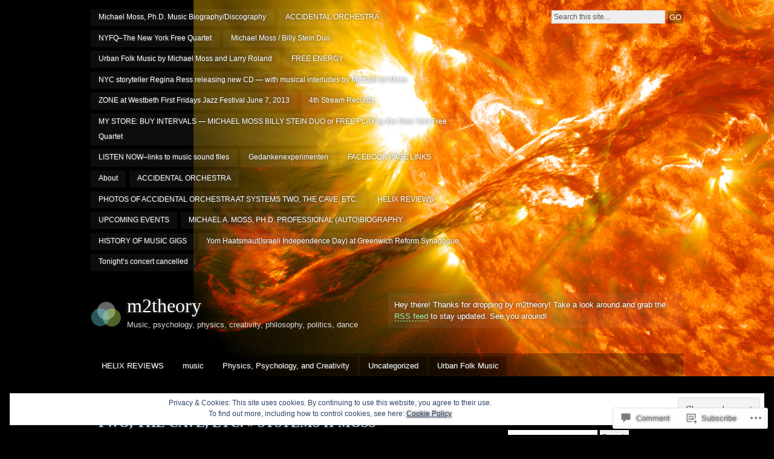

--- FILE ---
content_type: text/html; charset=UTF-8
request_url: https://m2-theory.com/2017/08/28/photos-of-accidental-orchestra-at-systems-two-the-cave-etc/systems-ii-moss/
body_size: 29606
content:
<!DOCTYPE html PUBLIC "-//W3C//DTD XHTML 1.0 Strict//EN" "http://www.w3.org/TR/xhtml1/DTD/xhtml1-strict.dtd">
<html xmlns="http://www.w3.org/1999/xhtml" lang="en">

<head profile="http://gmpg.org/xfn/11">
<meta http-equiv="Content-Type" content="text/html; charset=UTF-8" />
<title>SYSTEMS II MOSS | m2theory</title>
<link rel="pingback" href="https://m2-theory.com/xmlrpc.php" />

<!--[if lt IE 7]>
<link href="https://s0.wp.com/wp-content/themes/pub/motion/ie6.css?m=1265232666i" rel="stylesheet" type="text/css" media="screen" />
<script type="text/javascript">var clear="https://s0.wp.com/wp-content/themes/pub/motion/images/clear.gif?m=1265232666i"; //path to clear.gif</script>
<script type="text/javascript" src="https://s0.wp.com/wp-content/themes/pub/motion/js/unitpngfix.js?m=1315596887i"></script>
<![endif]-->

<meta name='robots' content='max-image-preview:large' />

<!-- Async WordPress.com Remote Login -->
<script id="wpcom_remote_login_js">
var wpcom_remote_login_extra_auth = '';
function wpcom_remote_login_remove_dom_node_id( element_id ) {
	var dom_node = document.getElementById( element_id );
	if ( dom_node ) { dom_node.parentNode.removeChild( dom_node ); }
}
function wpcom_remote_login_remove_dom_node_classes( class_name ) {
	var dom_nodes = document.querySelectorAll( '.' + class_name );
	for ( var i = 0; i < dom_nodes.length; i++ ) {
		dom_nodes[ i ].parentNode.removeChild( dom_nodes[ i ] );
	}
}
function wpcom_remote_login_final_cleanup() {
	wpcom_remote_login_remove_dom_node_classes( "wpcom_remote_login_msg" );
	wpcom_remote_login_remove_dom_node_id( "wpcom_remote_login_key" );
	wpcom_remote_login_remove_dom_node_id( "wpcom_remote_login_validate" );
	wpcom_remote_login_remove_dom_node_id( "wpcom_remote_login_js" );
	wpcom_remote_login_remove_dom_node_id( "wpcom_request_access_iframe" );
	wpcom_remote_login_remove_dom_node_id( "wpcom_request_access_styles" );
}

// Watch for messages back from the remote login
window.addEventListener( "message", function( e ) {
	if ( e.origin === "https://r-login.wordpress.com" ) {
		var data = {};
		try {
			data = JSON.parse( e.data );
		} catch( e ) {
			wpcom_remote_login_final_cleanup();
			return;
		}

		if ( data.msg === 'LOGIN' ) {
			// Clean up the login check iframe
			wpcom_remote_login_remove_dom_node_id( "wpcom_remote_login_key" );

			var id_regex = new RegExp( /^[0-9]+$/ );
			var token_regex = new RegExp( /^.*|.*|.*$/ );
			if (
				token_regex.test( data.token )
				&& id_regex.test( data.wpcomid )
			) {
				// We have everything we need to ask for a login
				var script = document.createElement( "script" );
				script.setAttribute( "id", "wpcom_remote_login_validate" );
				script.src = '/remote-login.php?wpcom_remote_login=validate'
					+ '&wpcomid=' + data.wpcomid
					+ '&token=' + encodeURIComponent( data.token )
					+ '&host=' + window.location.protocol
					+ '//' + window.location.hostname
					+ '&postid=483747'
					+ '&is_singular=';
				document.body.appendChild( script );
			}

			return;
		}

		// Safari ITP, not logged in, so redirect
		if ( data.msg === 'LOGIN-REDIRECT' ) {
			window.location = 'https://wordpress.com/log-in?redirect_to=' + window.location.href;
			return;
		}

		// Safari ITP, storage access failed, remove the request
		if ( data.msg === 'LOGIN-REMOVE' ) {
			var css_zap = 'html { -webkit-transition: margin-top 1s; transition: margin-top 1s; } /* 9001 */ html { margin-top: 0 !important; } * html body { margin-top: 0 !important; } @media screen and ( max-width: 782px ) { html { margin-top: 0 !important; } * html body { margin-top: 0 !important; } }';
			var style_zap = document.createElement( 'style' );
			style_zap.type = 'text/css';
			style_zap.appendChild( document.createTextNode( css_zap ) );
			document.body.appendChild( style_zap );

			var e = document.getElementById( 'wpcom_request_access_iframe' );
			e.parentNode.removeChild( e );

			document.cookie = 'wordpress_com_login_access=denied; path=/; max-age=31536000';

			return;
		}

		// Safari ITP
		if ( data.msg === 'REQUEST_ACCESS' ) {
			console.log( 'request access: safari' );

			// Check ITP iframe enable/disable knob
			if ( wpcom_remote_login_extra_auth !== 'safari_itp_iframe' ) {
				return;
			}

			// If we are in a "private window" there is no ITP.
			var private_window = false;
			try {
				var opendb = window.openDatabase( null, null, null, null );
			} catch( e ) {
				private_window = true;
			}

			if ( private_window ) {
				console.log( 'private window' );
				return;
			}

			var iframe = document.createElement( 'iframe' );
			iframe.id = 'wpcom_request_access_iframe';
			iframe.setAttribute( 'scrolling', 'no' );
			iframe.setAttribute( 'sandbox', 'allow-storage-access-by-user-activation allow-scripts allow-same-origin allow-top-navigation-by-user-activation' );
			iframe.src = 'https://r-login.wordpress.com/remote-login.php?wpcom_remote_login=request_access&origin=' + encodeURIComponent( data.origin ) + '&wpcomid=' + encodeURIComponent( data.wpcomid );

			var css = 'html { -webkit-transition: margin-top 1s; transition: margin-top 1s; } /* 9001 */ html { margin-top: 46px !important; } * html body { margin-top: 46px !important; } @media screen and ( max-width: 660px ) { html { margin-top: 71px !important; } * html body { margin-top: 71px !important; } #wpcom_request_access_iframe { display: block; height: 71px !important; } } #wpcom_request_access_iframe { border: 0px; height: 46px; position: fixed; top: 0; left: 0; width: 100%; min-width: 100%; z-index: 99999; background: #23282d; } ';

			var style = document.createElement( 'style' );
			style.type = 'text/css';
			style.id = 'wpcom_request_access_styles';
			style.appendChild( document.createTextNode( css ) );
			document.body.appendChild( style );

			document.body.appendChild( iframe );
		}

		if ( data.msg === 'DONE' ) {
			wpcom_remote_login_final_cleanup();
		}
	}
}, false );

// Inject the remote login iframe after the page has had a chance to load
// more critical resources
window.addEventListener( "DOMContentLoaded", function( e ) {
	var iframe = document.createElement( "iframe" );
	iframe.style.display = "none";
	iframe.setAttribute( "scrolling", "no" );
	iframe.setAttribute( "id", "wpcom_remote_login_key" );
	iframe.src = "https://r-login.wordpress.com/remote-login.php"
		+ "?wpcom_remote_login=key"
		+ "&origin=aHR0cHM6Ly9tMi10aGVvcnkuY29t"
		+ "&wpcomid=29441611"
		+ "&time=" + Math.floor( Date.now() / 1000 );
	document.body.appendChild( iframe );
}, false );
</script>
<link rel='dns-prefetch' href='//s0.wp.com' />
<link rel='dns-prefetch' href='//widgets.wp.com' />
<link rel="alternate" type="application/rss+xml" title="m2theory &raquo; Feed" href="https://m2-theory.com/feed/" />
<link rel="alternate" type="application/rss+xml" title="m2theory &raquo; Comments Feed" href="https://m2-theory.com/comments/feed/" />
<link rel="alternate" type="application/rss+xml" title="m2theory &raquo; SYSTEMS II MOSS Comments Feed" href="https://m2-theory.com/2017/08/28/photos-of-accidental-orchestra-at-systems-two-the-cave-etc/systems-ii-moss/feed/" />
	<script type="text/javascript">
		/* <![CDATA[ */
		function addLoadEvent(func) {
			var oldonload = window.onload;
			if (typeof window.onload != 'function') {
				window.onload = func;
			} else {
				window.onload = function () {
					oldonload();
					func();
				}
			}
		}
		/* ]]> */
	</script>
	<link crossorigin='anonymous' rel='stylesheet' id='all-css-0-1' href='/_static/??-eJx9jEEOwjAMBD9EsKpGohfEW0IwrRvHiWRHUX9P4Ix6XM3MQq8uFjEUg9xc5baSKHR6rWgK2AYtidBx6GCYKwdDBbWD8RpVL/D/gCkNbUerISb3W2c6yZuE7ADbMI+wtifkYlTkWz3yfbr5eVlmP/n9A+f5QmE=&cssminify=yes' type='text/css' media='all' />
<style id='wp-emoji-styles-inline-css'>

	img.wp-smiley, img.emoji {
		display: inline !important;
		border: none !important;
		box-shadow: none !important;
		height: 1em !important;
		width: 1em !important;
		margin: 0 0.07em !important;
		vertical-align: -0.1em !important;
		background: none !important;
		padding: 0 !important;
	}
/*# sourceURL=wp-emoji-styles-inline-css */
</style>
<link crossorigin='anonymous' rel='stylesheet' id='all-css-2-1' href='/wp-content/plugins/gutenberg-core/v22.2.0/build/styles/block-library/style.css?m=1764855221i&cssminify=yes' type='text/css' media='all' />
<style id='wp-block-library-inline-css'>
.has-text-align-justify {
	text-align:justify;
}
.has-text-align-justify{text-align:justify;}

/*# sourceURL=wp-block-library-inline-css */
</style><style id='global-styles-inline-css'>
:root{--wp--preset--aspect-ratio--square: 1;--wp--preset--aspect-ratio--4-3: 4/3;--wp--preset--aspect-ratio--3-4: 3/4;--wp--preset--aspect-ratio--3-2: 3/2;--wp--preset--aspect-ratio--2-3: 2/3;--wp--preset--aspect-ratio--16-9: 16/9;--wp--preset--aspect-ratio--9-16: 9/16;--wp--preset--color--black: #000000;--wp--preset--color--cyan-bluish-gray: #abb8c3;--wp--preset--color--white: #ffffff;--wp--preset--color--pale-pink: #f78da7;--wp--preset--color--vivid-red: #cf2e2e;--wp--preset--color--luminous-vivid-orange: #ff6900;--wp--preset--color--luminous-vivid-amber: #fcb900;--wp--preset--color--light-green-cyan: #7bdcb5;--wp--preset--color--vivid-green-cyan: #00d084;--wp--preset--color--pale-cyan-blue: #8ed1fc;--wp--preset--color--vivid-cyan-blue: #0693e3;--wp--preset--color--vivid-purple: #9b51e0;--wp--preset--gradient--vivid-cyan-blue-to-vivid-purple: linear-gradient(135deg,rgb(6,147,227) 0%,rgb(155,81,224) 100%);--wp--preset--gradient--light-green-cyan-to-vivid-green-cyan: linear-gradient(135deg,rgb(122,220,180) 0%,rgb(0,208,130) 100%);--wp--preset--gradient--luminous-vivid-amber-to-luminous-vivid-orange: linear-gradient(135deg,rgb(252,185,0) 0%,rgb(255,105,0) 100%);--wp--preset--gradient--luminous-vivid-orange-to-vivid-red: linear-gradient(135deg,rgb(255,105,0) 0%,rgb(207,46,46) 100%);--wp--preset--gradient--very-light-gray-to-cyan-bluish-gray: linear-gradient(135deg,rgb(238,238,238) 0%,rgb(169,184,195) 100%);--wp--preset--gradient--cool-to-warm-spectrum: linear-gradient(135deg,rgb(74,234,220) 0%,rgb(151,120,209) 20%,rgb(207,42,186) 40%,rgb(238,44,130) 60%,rgb(251,105,98) 80%,rgb(254,248,76) 100%);--wp--preset--gradient--blush-light-purple: linear-gradient(135deg,rgb(255,206,236) 0%,rgb(152,150,240) 100%);--wp--preset--gradient--blush-bordeaux: linear-gradient(135deg,rgb(254,205,165) 0%,rgb(254,45,45) 50%,rgb(107,0,62) 100%);--wp--preset--gradient--luminous-dusk: linear-gradient(135deg,rgb(255,203,112) 0%,rgb(199,81,192) 50%,rgb(65,88,208) 100%);--wp--preset--gradient--pale-ocean: linear-gradient(135deg,rgb(255,245,203) 0%,rgb(182,227,212) 50%,rgb(51,167,181) 100%);--wp--preset--gradient--electric-grass: linear-gradient(135deg,rgb(202,248,128) 0%,rgb(113,206,126) 100%);--wp--preset--gradient--midnight: linear-gradient(135deg,rgb(2,3,129) 0%,rgb(40,116,252) 100%);--wp--preset--font-size--small: 13px;--wp--preset--font-size--medium: 20px;--wp--preset--font-size--large: 36px;--wp--preset--font-size--x-large: 42px;--wp--preset--font-family--albert-sans: 'Albert Sans', sans-serif;--wp--preset--font-family--alegreya: Alegreya, serif;--wp--preset--font-family--arvo: Arvo, serif;--wp--preset--font-family--bodoni-moda: 'Bodoni Moda', serif;--wp--preset--font-family--bricolage-grotesque: 'Bricolage Grotesque', sans-serif;--wp--preset--font-family--cabin: Cabin, sans-serif;--wp--preset--font-family--chivo: Chivo, sans-serif;--wp--preset--font-family--commissioner: Commissioner, sans-serif;--wp--preset--font-family--cormorant: Cormorant, serif;--wp--preset--font-family--courier-prime: 'Courier Prime', monospace;--wp--preset--font-family--crimson-pro: 'Crimson Pro', serif;--wp--preset--font-family--dm-mono: 'DM Mono', monospace;--wp--preset--font-family--dm-sans: 'DM Sans', sans-serif;--wp--preset--font-family--dm-serif-display: 'DM Serif Display', serif;--wp--preset--font-family--domine: Domine, serif;--wp--preset--font-family--eb-garamond: 'EB Garamond', serif;--wp--preset--font-family--epilogue: Epilogue, sans-serif;--wp--preset--font-family--fahkwang: Fahkwang, sans-serif;--wp--preset--font-family--figtree: Figtree, sans-serif;--wp--preset--font-family--fira-sans: 'Fira Sans', sans-serif;--wp--preset--font-family--fjalla-one: 'Fjalla One', sans-serif;--wp--preset--font-family--fraunces: Fraunces, serif;--wp--preset--font-family--gabarito: Gabarito, system-ui;--wp--preset--font-family--ibm-plex-mono: 'IBM Plex Mono', monospace;--wp--preset--font-family--ibm-plex-sans: 'IBM Plex Sans', sans-serif;--wp--preset--font-family--ibarra-real-nova: 'Ibarra Real Nova', serif;--wp--preset--font-family--instrument-serif: 'Instrument Serif', serif;--wp--preset--font-family--inter: Inter, sans-serif;--wp--preset--font-family--josefin-sans: 'Josefin Sans', sans-serif;--wp--preset--font-family--jost: Jost, sans-serif;--wp--preset--font-family--libre-baskerville: 'Libre Baskerville', serif;--wp--preset--font-family--libre-franklin: 'Libre Franklin', sans-serif;--wp--preset--font-family--literata: Literata, serif;--wp--preset--font-family--lora: Lora, serif;--wp--preset--font-family--merriweather: Merriweather, serif;--wp--preset--font-family--montserrat: Montserrat, sans-serif;--wp--preset--font-family--newsreader: Newsreader, serif;--wp--preset--font-family--noto-sans-mono: 'Noto Sans Mono', sans-serif;--wp--preset--font-family--nunito: Nunito, sans-serif;--wp--preset--font-family--open-sans: 'Open Sans', sans-serif;--wp--preset--font-family--overpass: Overpass, sans-serif;--wp--preset--font-family--pt-serif: 'PT Serif', serif;--wp--preset--font-family--petrona: Petrona, serif;--wp--preset--font-family--piazzolla: Piazzolla, serif;--wp--preset--font-family--playfair-display: 'Playfair Display', serif;--wp--preset--font-family--plus-jakarta-sans: 'Plus Jakarta Sans', sans-serif;--wp--preset--font-family--poppins: Poppins, sans-serif;--wp--preset--font-family--raleway: Raleway, sans-serif;--wp--preset--font-family--roboto: Roboto, sans-serif;--wp--preset--font-family--roboto-slab: 'Roboto Slab', serif;--wp--preset--font-family--rubik: Rubik, sans-serif;--wp--preset--font-family--rufina: Rufina, serif;--wp--preset--font-family--sora: Sora, sans-serif;--wp--preset--font-family--source-sans-3: 'Source Sans 3', sans-serif;--wp--preset--font-family--source-serif-4: 'Source Serif 4', serif;--wp--preset--font-family--space-mono: 'Space Mono', monospace;--wp--preset--font-family--syne: Syne, sans-serif;--wp--preset--font-family--texturina: Texturina, serif;--wp--preset--font-family--urbanist: Urbanist, sans-serif;--wp--preset--font-family--work-sans: 'Work Sans', sans-serif;--wp--preset--spacing--20: 0.44rem;--wp--preset--spacing--30: 0.67rem;--wp--preset--spacing--40: 1rem;--wp--preset--spacing--50: 1.5rem;--wp--preset--spacing--60: 2.25rem;--wp--preset--spacing--70: 3.38rem;--wp--preset--spacing--80: 5.06rem;--wp--preset--shadow--natural: 6px 6px 9px rgba(0, 0, 0, 0.2);--wp--preset--shadow--deep: 12px 12px 50px rgba(0, 0, 0, 0.4);--wp--preset--shadow--sharp: 6px 6px 0px rgba(0, 0, 0, 0.2);--wp--preset--shadow--outlined: 6px 6px 0px -3px rgb(255, 255, 255), 6px 6px rgb(0, 0, 0);--wp--preset--shadow--crisp: 6px 6px 0px rgb(0, 0, 0);}:where(.is-layout-flex){gap: 0.5em;}:where(.is-layout-grid){gap: 0.5em;}body .is-layout-flex{display: flex;}.is-layout-flex{flex-wrap: wrap;align-items: center;}.is-layout-flex > :is(*, div){margin: 0;}body .is-layout-grid{display: grid;}.is-layout-grid > :is(*, div){margin: 0;}:where(.wp-block-columns.is-layout-flex){gap: 2em;}:where(.wp-block-columns.is-layout-grid){gap: 2em;}:where(.wp-block-post-template.is-layout-flex){gap: 1.25em;}:where(.wp-block-post-template.is-layout-grid){gap: 1.25em;}.has-black-color{color: var(--wp--preset--color--black) !important;}.has-cyan-bluish-gray-color{color: var(--wp--preset--color--cyan-bluish-gray) !important;}.has-white-color{color: var(--wp--preset--color--white) !important;}.has-pale-pink-color{color: var(--wp--preset--color--pale-pink) !important;}.has-vivid-red-color{color: var(--wp--preset--color--vivid-red) !important;}.has-luminous-vivid-orange-color{color: var(--wp--preset--color--luminous-vivid-orange) !important;}.has-luminous-vivid-amber-color{color: var(--wp--preset--color--luminous-vivid-amber) !important;}.has-light-green-cyan-color{color: var(--wp--preset--color--light-green-cyan) !important;}.has-vivid-green-cyan-color{color: var(--wp--preset--color--vivid-green-cyan) !important;}.has-pale-cyan-blue-color{color: var(--wp--preset--color--pale-cyan-blue) !important;}.has-vivid-cyan-blue-color{color: var(--wp--preset--color--vivid-cyan-blue) !important;}.has-vivid-purple-color{color: var(--wp--preset--color--vivid-purple) !important;}.has-black-background-color{background-color: var(--wp--preset--color--black) !important;}.has-cyan-bluish-gray-background-color{background-color: var(--wp--preset--color--cyan-bluish-gray) !important;}.has-white-background-color{background-color: var(--wp--preset--color--white) !important;}.has-pale-pink-background-color{background-color: var(--wp--preset--color--pale-pink) !important;}.has-vivid-red-background-color{background-color: var(--wp--preset--color--vivid-red) !important;}.has-luminous-vivid-orange-background-color{background-color: var(--wp--preset--color--luminous-vivid-orange) !important;}.has-luminous-vivid-amber-background-color{background-color: var(--wp--preset--color--luminous-vivid-amber) !important;}.has-light-green-cyan-background-color{background-color: var(--wp--preset--color--light-green-cyan) !important;}.has-vivid-green-cyan-background-color{background-color: var(--wp--preset--color--vivid-green-cyan) !important;}.has-pale-cyan-blue-background-color{background-color: var(--wp--preset--color--pale-cyan-blue) !important;}.has-vivid-cyan-blue-background-color{background-color: var(--wp--preset--color--vivid-cyan-blue) !important;}.has-vivid-purple-background-color{background-color: var(--wp--preset--color--vivid-purple) !important;}.has-black-border-color{border-color: var(--wp--preset--color--black) !important;}.has-cyan-bluish-gray-border-color{border-color: var(--wp--preset--color--cyan-bluish-gray) !important;}.has-white-border-color{border-color: var(--wp--preset--color--white) !important;}.has-pale-pink-border-color{border-color: var(--wp--preset--color--pale-pink) !important;}.has-vivid-red-border-color{border-color: var(--wp--preset--color--vivid-red) !important;}.has-luminous-vivid-orange-border-color{border-color: var(--wp--preset--color--luminous-vivid-orange) !important;}.has-luminous-vivid-amber-border-color{border-color: var(--wp--preset--color--luminous-vivid-amber) !important;}.has-light-green-cyan-border-color{border-color: var(--wp--preset--color--light-green-cyan) !important;}.has-vivid-green-cyan-border-color{border-color: var(--wp--preset--color--vivid-green-cyan) !important;}.has-pale-cyan-blue-border-color{border-color: var(--wp--preset--color--pale-cyan-blue) !important;}.has-vivid-cyan-blue-border-color{border-color: var(--wp--preset--color--vivid-cyan-blue) !important;}.has-vivid-purple-border-color{border-color: var(--wp--preset--color--vivid-purple) !important;}.has-vivid-cyan-blue-to-vivid-purple-gradient-background{background: var(--wp--preset--gradient--vivid-cyan-blue-to-vivid-purple) !important;}.has-light-green-cyan-to-vivid-green-cyan-gradient-background{background: var(--wp--preset--gradient--light-green-cyan-to-vivid-green-cyan) !important;}.has-luminous-vivid-amber-to-luminous-vivid-orange-gradient-background{background: var(--wp--preset--gradient--luminous-vivid-amber-to-luminous-vivid-orange) !important;}.has-luminous-vivid-orange-to-vivid-red-gradient-background{background: var(--wp--preset--gradient--luminous-vivid-orange-to-vivid-red) !important;}.has-very-light-gray-to-cyan-bluish-gray-gradient-background{background: var(--wp--preset--gradient--very-light-gray-to-cyan-bluish-gray) !important;}.has-cool-to-warm-spectrum-gradient-background{background: var(--wp--preset--gradient--cool-to-warm-spectrum) !important;}.has-blush-light-purple-gradient-background{background: var(--wp--preset--gradient--blush-light-purple) !important;}.has-blush-bordeaux-gradient-background{background: var(--wp--preset--gradient--blush-bordeaux) !important;}.has-luminous-dusk-gradient-background{background: var(--wp--preset--gradient--luminous-dusk) !important;}.has-pale-ocean-gradient-background{background: var(--wp--preset--gradient--pale-ocean) !important;}.has-electric-grass-gradient-background{background: var(--wp--preset--gradient--electric-grass) !important;}.has-midnight-gradient-background{background: var(--wp--preset--gradient--midnight) !important;}.has-small-font-size{font-size: var(--wp--preset--font-size--small) !important;}.has-medium-font-size{font-size: var(--wp--preset--font-size--medium) !important;}.has-large-font-size{font-size: var(--wp--preset--font-size--large) !important;}.has-x-large-font-size{font-size: var(--wp--preset--font-size--x-large) !important;}.has-albert-sans-font-family{font-family: var(--wp--preset--font-family--albert-sans) !important;}.has-alegreya-font-family{font-family: var(--wp--preset--font-family--alegreya) !important;}.has-arvo-font-family{font-family: var(--wp--preset--font-family--arvo) !important;}.has-bodoni-moda-font-family{font-family: var(--wp--preset--font-family--bodoni-moda) !important;}.has-bricolage-grotesque-font-family{font-family: var(--wp--preset--font-family--bricolage-grotesque) !important;}.has-cabin-font-family{font-family: var(--wp--preset--font-family--cabin) !important;}.has-chivo-font-family{font-family: var(--wp--preset--font-family--chivo) !important;}.has-commissioner-font-family{font-family: var(--wp--preset--font-family--commissioner) !important;}.has-cormorant-font-family{font-family: var(--wp--preset--font-family--cormorant) !important;}.has-courier-prime-font-family{font-family: var(--wp--preset--font-family--courier-prime) !important;}.has-crimson-pro-font-family{font-family: var(--wp--preset--font-family--crimson-pro) !important;}.has-dm-mono-font-family{font-family: var(--wp--preset--font-family--dm-mono) !important;}.has-dm-sans-font-family{font-family: var(--wp--preset--font-family--dm-sans) !important;}.has-dm-serif-display-font-family{font-family: var(--wp--preset--font-family--dm-serif-display) !important;}.has-domine-font-family{font-family: var(--wp--preset--font-family--domine) !important;}.has-eb-garamond-font-family{font-family: var(--wp--preset--font-family--eb-garamond) !important;}.has-epilogue-font-family{font-family: var(--wp--preset--font-family--epilogue) !important;}.has-fahkwang-font-family{font-family: var(--wp--preset--font-family--fahkwang) !important;}.has-figtree-font-family{font-family: var(--wp--preset--font-family--figtree) !important;}.has-fira-sans-font-family{font-family: var(--wp--preset--font-family--fira-sans) !important;}.has-fjalla-one-font-family{font-family: var(--wp--preset--font-family--fjalla-one) !important;}.has-fraunces-font-family{font-family: var(--wp--preset--font-family--fraunces) !important;}.has-gabarito-font-family{font-family: var(--wp--preset--font-family--gabarito) !important;}.has-ibm-plex-mono-font-family{font-family: var(--wp--preset--font-family--ibm-plex-mono) !important;}.has-ibm-plex-sans-font-family{font-family: var(--wp--preset--font-family--ibm-plex-sans) !important;}.has-ibarra-real-nova-font-family{font-family: var(--wp--preset--font-family--ibarra-real-nova) !important;}.has-instrument-serif-font-family{font-family: var(--wp--preset--font-family--instrument-serif) !important;}.has-inter-font-family{font-family: var(--wp--preset--font-family--inter) !important;}.has-josefin-sans-font-family{font-family: var(--wp--preset--font-family--josefin-sans) !important;}.has-jost-font-family{font-family: var(--wp--preset--font-family--jost) !important;}.has-libre-baskerville-font-family{font-family: var(--wp--preset--font-family--libre-baskerville) !important;}.has-libre-franklin-font-family{font-family: var(--wp--preset--font-family--libre-franklin) !important;}.has-literata-font-family{font-family: var(--wp--preset--font-family--literata) !important;}.has-lora-font-family{font-family: var(--wp--preset--font-family--lora) !important;}.has-merriweather-font-family{font-family: var(--wp--preset--font-family--merriweather) !important;}.has-montserrat-font-family{font-family: var(--wp--preset--font-family--montserrat) !important;}.has-newsreader-font-family{font-family: var(--wp--preset--font-family--newsreader) !important;}.has-noto-sans-mono-font-family{font-family: var(--wp--preset--font-family--noto-sans-mono) !important;}.has-nunito-font-family{font-family: var(--wp--preset--font-family--nunito) !important;}.has-open-sans-font-family{font-family: var(--wp--preset--font-family--open-sans) !important;}.has-overpass-font-family{font-family: var(--wp--preset--font-family--overpass) !important;}.has-pt-serif-font-family{font-family: var(--wp--preset--font-family--pt-serif) !important;}.has-petrona-font-family{font-family: var(--wp--preset--font-family--petrona) !important;}.has-piazzolla-font-family{font-family: var(--wp--preset--font-family--piazzolla) !important;}.has-playfair-display-font-family{font-family: var(--wp--preset--font-family--playfair-display) !important;}.has-plus-jakarta-sans-font-family{font-family: var(--wp--preset--font-family--plus-jakarta-sans) !important;}.has-poppins-font-family{font-family: var(--wp--preset--font-family--poppins) !important;}.has-raleway-font-family{font-family: var(--wp--preset--font-family--raleway) !important;}.has-roboto-font-family{font-family: var(--wp--preset--font-family--roboto) !important;}.has-roboto-slab-font-family{font-family: var(--wp--preset--font-family--roboto-slab) !important;}.has-rubik-font-family{font-family: var(--wp--preset--font-family--rubik) !important;}.has-rufina-font-family{font-family: var(--wp--preset--font-family--rufina) !important;}.has-sora-font-family{font-family: var(--wp--preset--font-family--sora) !important;}.has-source-sans-3-font-family{font-family: var(--wp--preset--font-family--source-sans-3) !important;}.has-source-serif-4-font-family{font-family: var(--wp--preset--font-family--source-serif-4) !important;}.has-space-mono-font-family{font-family: var(--wp--preset--font-family--space-mono) !important;}.has-syne-font-family{font-family: var(--wp--preset--font-family--syne) !important;}.has-texturina-font-family{font-family: var(--wp--preset--font-family--texturina) !important;}.has-urbanist-font-family{font-family: var(--wp--preset--font-family--urbanist) !important;}.has-work-sans-font-family{font-family: var(--wp--preset--font-family--work-sans) !important;}
/*# sourceURL=global-styles-inline-css */
</style>

<style id='classic-theme-styles-inline-css'>
/*! This file is auto-generated */
.wp-block-button__link{color:#fff;background-color:#32373c;border-radius:9999px;box-shadow:none;text-decoration:none;padding:calc(.667em + 2px) calc(1.333em + 2px);font-size:1.125em}.wp-block-file__button{background:#32373c;color:#fff;text-decoration:none}
/*# sourceURL=/wp-includes/css/classic-themes.min.css */
</style>
<link crossorigin='anonymous' rel='stylesheet' id='all-css-4-1' href='/_static/??-eJx9j8sOwkAIRX/IkTZGGxfGTzHzIHVq55GBaf18aZpu1HRD4MLhAsxZ2RQZI0OoKo+195HApoKih6wZZCKg8xpHDDJ2tEQH+I/N3vXIgtOWK8b3PpLFRhmTCxIpicHXoPgpXrTHDchZ25cSaV2xNoBq3HqPCaNLBXTlFDSztz8UULFgqh8dTFiMOIu4fEnf9XLLPdza7tI07fl66oYPKzZ26Q==&cssminify=yes' type='text/css' media='all' />
<link rel='stylesheet' id='verbum-gutenberg-css-css' href='https://widgets.wp.com/verbum-block-editor/block-editor.css?ver=1738686361' media='all' />
<link crossorigin='anonymous' rel='stylesheet' id='all-css-6-1' href='/_static/??-eJx9jUEKgzAQRS/UdAgptS6kZ9EwxpRJJjgTxNtXXWXl7j94jw9bMZ6zYlbQBRMKlDpBYo2cQXQnfHqRBzReqqZQDTELrDgRh2MGOKwG76KAbIj9eF20YGYa43qm3zTY7mXfvXPu8/sDS4U82Q==&cssminify=yes' type='text/css' media='all' />
<link crossorigin='anonymous' rel='stylesheet' id='print-css-7-1' href='/wp-content/mu-plugins/global-print/global-print.css?m=1465851035i&cssminify=yes' type='text/css' media='print' />
<style id='jetpack-global-styles-frontend-style-inline-css'>
:root { --font-headings: unset; --font-base: unset; --font-headings-default: -apple-system,BlinkMacSystemFont,"Segoe UI",Roboto,Oxygen-Sans,Ubuntu,Cantarell,"Helvetica Neue",sans-serif; --font-base-default: -apple-system,BlinkMacSystemFont,"Segoe UI",Roboto,Oxygen-Sans,Ubuntu,Cantarell,"Helvetica Neue",sans-serif;}
/*# sourceURL=jetpack-global-styles-frontend-style-inline-css */
</style>
<link crossorigin='anonymous' rel='stylesheet' id='all-css-10-1' href='/_static/??-eJyNjcsKAjEMRX/IGtQZBxfip0hMS9sxTYppGfx7H7gRN+7ugcs5sFRHKi1Ig9Jd5R6zGMyhVaTrh8G6QFHfORhYwlvw6P39PbPENZmt4G/ROQuBKWVkxxrVvuBH1lIoz2waILJekF+HUzlupnG3nQ77YZwfuRJIaQ==&cssminify=yes' type='text/css' media='all' />
<script type="text/javascript" id="wpcom-actionbar-placeholder-js-extra">
/* <![CDATA[ */
var actionbardata = {"siteID":"29441611","postID":"483747","siteURL":"https://m2-theory.com","xhrURL":"https://m2-theory.com/wp-admin/admin-ajax.php","nonce":"7ed99205b0","isLoggedIn":"","statusMessage":"","subsEmailDefault":"instantly","proxyScriptUrl":"https://s0.wp.com/wp-content/js/wpcom-proxy-request.js?m=1513050504i&amp;ver=20211021","shortlink":"https://wp.me/a1Zx6H-21Qn","i18n":{"followedText":"New posts from this site will now appear in your \u003Ca href=\"https://wordpress.com/reader\"\u003EReader\u003C/a\u003E","foldBar":"Collapse this bar","unfoldBar":"Expand this bar","shortLinkCopied":"Shortlink copied to clipboard."}};
//# sourceURL=wpcom-actionbar-placeholder-js-extra
/* ]]> */
</script>
<script type="text/javascript" id="jetpack-mu-wpcom-settings-js-before">
/* <![CDATA[ */
var JETPACK_MU_WPCOM_SETTINGS = {"assetsUrl":"https://s0.wp.com/wp-content/mu-plugins/jetpack-mu-wpcom-plugin/sun/jetpack_vendor/automattic/jetpack-mu-wpcom/src/build/"};
//# sourceURL=jetpack-mu-wpcom-settings-js-before
/* ]]> */
</script>
<script crossorigin='anonymous' type='text/javascript'  src='/_static/??/wp-content/js/rlt-proxy.js,/wp-content/themes/pub/motion/js/sfhover.js,/wp-content/blog-plugins/wordads-classes/js/cmp/v2/cmp-non-gdpr.js?m=1720530689j'></script>
<script type="text/javascript" id="rlt-proxy-js-after">
/* <![CDATA[ */
	rltInitialize( {"token":null,"iframeOrigins":["https:\/\/widgets.wp.com"]} );
//# sourceURL=rlt-proxy-js-after
/* ]]> */
</script>
<link rel="EditURI" type="application/rsd+xml" title="RSD" href="https://m2theory.wordpress.com/xmlrpc.php?rsd" />
<meta name="generator" content="WordPress.com" />
<link rel="canonical" href="https://m2-theory.com/2017/08/28/photos-of-accidental-orchestra-at-systems-two-the-cave-etc/systems-ii-moss/" />
<link rel='shortlink' href='https://wp.me/a1Zx6H-21Qn' />
<link rel="alternate" type="application/json+oembed" href="https://public-api.wordpress.com/oembed/?format=json&amp;url=https%3A%2F%2Fm2-theory.com%2F2017%2F08%2F28%2Fphotos-of-accidental-orchestra-at-systems-two-the-cave-etc%2Fsystems-ii-moss%2F&amp;for=wpcom-auto-discovery" /><link rel="alternate" type="application/xml+oembed" href="https://public-api.wordpress.com/oembed/?format=xml&amp;url=https%3A%2F%2Fm2-theory.com%2F2017%2F08%2F28%2Fphotos-of-accidental-orchestra-at-systems-two-the-cave-etc%2Fsystems-ii-moss%2F&amp;for=wpcom-auto-discovery" />
<!-- Jetpack Open Graph Tags -->
<meta property="og:type" content="article" />
<meta property="og:title" content="SYSTEMS II MOSS" />
<meta property="og:url" content="https://m2-theory.com/2017/08/28/photos-of-accidental-orchestra-at-systems-two-the-cave-etc/systems-ii-moss/" />
<meta property="og:description" content="Visit the post for more." />
<meta property="article:published_time" content="2017-08-29T02:25:12+00:00" />
<meta property="article:modified_time" content="2017-08-29T02:25:12+00:00" />
<meta property="og:site_name" content="m2theory" />
<meta property="og:image" content="https://m2-theory.com/wp-content/uploads/2017/08/systems-ii-moss.jpg" />
<meta property="og:image:alt" content="" />
<meta property="og:locale" content="en_US" />
<meta property="article:publisher" content="https://www.facebook.com/WordPresscom" />
<meta name="twitter:creator" content="@m2moss11gmailco" />
<meta name="twitter:site" content="@m2moss11gmailco" />
<meta name="twitter:text:title" content="SYSTEMS II MOSS" />
<meta name="twitter:image" content="https://i0.wp.com/m2-theory.com/wp-content/uploads/2017/08/systems-ii-moss.jpg?fit=800%2C1200&#038;ssl=1&#038;w=640" />
<meta name="twitter:card" content="summary_large_image" />
<meta name="twitter:description" content="Post by @m2moss11gmailco." />

<!-- End Jetpack Open Graph Tags -->
<link rel="shortcut icon" type="image/x-icon" href="https://secure.gravatar.com/blavatar/c2ed0a401204dcd6cfaa93781a3eecd2ec14aa22af4744c1418fc7d401258048?s=32" sizes="16x16" />
<link rel="icon" type="image/x-icon" href="https://secure.gravatar.com/blavatar/c2ed0a401204dcd6cfaa93781a3eecd2ec14aa22af4744c1418fc7d401258048?s=32" sizes="16x16" />
<link rel="apple-touch-icon" href="https://secure.gravatar.com/blavatar/c2ed0a401204dcd6cfaa93781a3eecd2ec14aa22af4744c1418fc7d401258048?s=114" />
<link rel='openid.server' href='https://m2-theory.com/?openidserver=1' />
<link rel='openid.delegate' href='https://m2-theory.com/' />
<link rel="search" type="application/opensearchdescription+xml" href="https://m2-theory.com/osd.xml" title="m2theory" />
<link rel="search" type="application/opensearchdescription+xml" href="https://s1.wp.com/opensearch.xml" title="WordPress.com" />
<meta name="description" content="Music, psychology, physics, creativity, philosophy, politics, dance" />
<style type="text/css" id="custom-background-css">
body.custom-background { background-image: url("https://m2theory.files.wordpress.com/2013/11/filament_sdo_960.jpg"); background-position: right top; background-size: auto; background-repeat: no-repeat; background-attachment: scroll; }
</style>
			<script type="text/javascript">

			window.doNotSellCallback = function() {

				var linkElements = [
					'a[href="https://wordpress.com/?ref=footer_blog"]',
					'a[href="https://wordpress.com/?ref=footer_website"]',
					'a[href="https://wordpress.com/?ref=vertical_footer"]',
					'a[href^="https://wordpress.com/?ref=footer_segment_"]',
				].join(',');

				var dnsLink = document.createElement( 'a' );
				dnsLink.href = 'https://wordpress.com/advertising-program-optout/';
				dnsLink.classList.add( 'do-not-sell-link' );
				dnsLink.rel = 'nofollow';
				dnsLink.style.marginLeft = '0.5em';
				dnsLink.textContent = 'Do Not Sell or Share My Personal Information';

				var creditLinks = document.querySelectorAll( linkElements );

				if ( 0 === creditLinks.length ) {
					return false;
				}

				Array.prototype.forEach.call( creditLinks, function( el ) {
					el.insertAdjacentElement( 'afterend', dnsLink );
				});

				return true;
			};

		</script>
		<script type="text/javascript">
	window.google_analytics_uacct = "UA-52447-2";
</script>

<script type="text/javascript">
	var _gaq = _gaq || [];
	_gaq.push(['_setAccount', 'UA-52447-2']);
	_gaq.push(['_gat._anonymizeIp']);
	_gaq.push(['_setDomainName', 'none']);
	_gaq.push(['_setAllowLinker', true]);
	_gaq.push(['_initData']);
	_gaq.push(['_trackPageview']);

	(function() {
		var ga = document.createElement('script'); ga.type = 'text/javascript'; ga.async = true;
		ga.src = ('https:' == document.location.protocol ? 'https://ssl' : 'http://www') + '.google-analytics.com/ga.js';
		(document.getElementsByTagName('head')[0] || document.getElementsByTagName('body')[0]).appendChild(ga);
	})();
</script>
<link crossorigin='anonymous' rel='stylesheet' id='all-css-0-3' href='/wp-content/mu-plugins/jetpack-plugin/sun/_inc/build/subscriptions/subscriptions.min.css?m=1753981412i&cssminify=yes' type='text/css' media='all' />
</head>

<body class="attachment wp-singular attachment-template-default single single-attachment postid-483747 attachmentid-483747 attachment-jpeg custom-background wp-theme-pubmotion customizer-styles-applied jetpack-reblog-enabled">
<div id="wrapper">

<div id="top">
	<div id="topmenu">
		<ul id="menu-accidental-orchestra" class="menu"><li id="menu-item-483641" class="menu-item menu-item-type-post_type menu-item-object-post menu-item-has-children menu-item-483641"><a href="https://m2-theory.com/2017/07/27/michael-moss-ph-d-music-biographydiscography/">Michael Moss, Ph.D. Music Biography/Discography</a>
<ul class="sub-menu">
	<li id="menu-item-483618" class="menu-item menu-item-type-post_type menu-item-object-page menu-item-has-children menu-item-483618"><a href="https://m2-theory.com/erg-publishing/discography/">DISCOGRAPHY</a>
	<ul class="sub-menu">
		<li id="menu-item-483606" class="menu-item menu-item-type-post_type menu-item-object-page menu-item-483606"><a href="https://m2-theory.com/erg-publishing/4th-stream-records/nyfq-the-new-york-free-quartet/recordings-films-documentaries-publications-2/">Recordings / Films / Documentaries / Publications</a></li>
	</ul>
</li>
</ul>
</li>
<li id="menu-item-483601" class="menu-item menu-item-type-post_type menu-item-object-page menu-item-has-children menu-item-483601"><a href="https://m2-theory.com/erg-publishing/4th-stream-records/accidental-orchestra-musicians-names/accidental-orchestra/">ACCIDENTAL ORCHESTRA</a>
<ul class="sub-menu">
	<li id="menu-item-483705" class="menu-item menu-item-type-post_type menu-item-object-post menu-item-483705"><a href="https://m2-theory.com/2017/08/28/helix-compositions-unabridged-titles/">HELIX COMPOSITIONS&#8211;UNABRIDGED TITLES</a></li>
	<li id="menu-item-483688" class="menu-item menu-item-type-post_type menu-item-object-post menu-item-483688"><a href="https://m2-theory.com/2017/08/28/helix-liner-notes-by-poet-steve-dalachinsky/">HELIX LINER NOTES by Poet Steve Dalachinsky</a></li>
	<li id="menu-item-483715" class="menu-item menu-item-type-post_type menu-item-object-post menu-item-483715"><a href="https://m2-theory.com/2017/08/28/helix-artists-statement/">HELIX:  ARTIST&#8217;S STATEMENT</a></li>
	<li id="menu-item-483593" class="menu-item menu-item-type-post_type menu-item-object-page menu-item-483593"><a href="https://m2-theory.com/erg-publishing/4th-stream-records/accidental-orchestra-musicians-names/accidental-orchestra-musicians-names/">ACCIDENTAL ORCHESTRA  Musicians&#8217; Names</a></li>
	<li id="menu-item-483781" class="menu-item menu-item-type-post_type menu-item-object-page menu-item-483781"><a href="https://m2-theory.com/photos-of-accidental-orchestra-at-systems-two-the-cave-etc/">PHOTOS OF ACCIDENTAL ORCHESTRA AT SYSTEMS TWO, THE CAVE, ETC.</a></li>
	<li id="menu-item-483457" class="menu-item menu-item-type-post_type menu-item-object-post menu-item-483457"><a href="https://m2-theory.com/2017/03/23/accidental-orchestra-segments-reveal-sections-of-c-or-bb-and-the-old-one/">Accidental Orchestra segments reveal sections of C# or Bb and The Old One</a></li>
</ul>
</li>
<li id="menu-item-483616" class="menu-item menu-item-type-post_type menu-item-object-page menu-item-has-children menu-item-483616"><a href="https://m2-theory.com/erg-publishing/4th-stream-records/nyfq-the-new-york-free-quartet/">NYFQ&#8211;The New York Free Quartet</a>
<ul class="sub-menu">
	<li id="menu-item-483637" class="menu-item menu-item-type-post_type menu-item-object-post menu-item-483637"><a href="https://m2-theory.com/2017/07/27/nyfq-new-york-free-quartet-promotional-copy-2017/">NYFQ&#8211;NEW YORK FREE QUARTET PROMOTIONAL COPY 2017</a></li>
	<li id="menu-item-483614" class="menu-item menu-item-type-post_type menu-item-object-page menu-item-has-children menu-item-483614"><a href="https://m2-theory.com/erg-publishing/4th-stream-records/nyfq-the-new-york-free-quartet/free-play-liner-notes-for-cd-to-be-released-in-2015-on-4th-stream-records/">FREE PLAY  released in July, 2015 on 4th Stream Records</a>
	<ul class="sub-menu">
		<li id="menu-item-483613" class="menu-item menu-item-type-post_type menu-item-object-page menu-item-483613"><a href="https://m2-theory.com/erg-publishing/4th-stream-records/nyfq-the-new-york-free-quartet/free-play-tracks/">FREE PLAY tracks</a></li>
		<li id="menu-item-483639" class="menu-item menu-item-type-post_type menu-item-object-post menu-item-483639"><a href="https://m2-theory.com/2017/07/27/free-play-liner-notes-by-grego-applegate-edwards/">FREE PLAY LINER NOTES by Grego Applegate Edwards</a></li>
	</ul>
</li>
	<li id="menu-item-483638" class="menu-item menu-item-type-post_type menu-item-object-post menu-item-483638"><a href="https://m2-theory.com/2017/07/27/liner-notes-for-dream-time-by-carl-baugher/">LINER NOTES for DREAM TIME by Carl Baugher</a></li>
	<li id="menu-item-483597" class="menu-item menu-item-type-post_type menu-item-object-page menu-item-has-children menu-item-483597"><a href="https://m2-theory.com/erg-publishing/4th-stream-records/nyfq-the-new-york-free-quartet/biographies-of-cohn-roland-fertal-and-moss/nyfq-music-bios-of-steve-cohn-larry-roland-chuck-fertal-and-michael-moss/">NYFQ: SHORT MUSIC BIOS OF STEVE COHN, LARRY ROLAND, CHUCK FERTAL AND MICHAEL MOSS</a>
	<ul class="sub-menu">
		<li id="menu-item-483640" class="menu-item menu-item-type-post_type menu-item-object-post menu-item-483640"><a href="https://m2-theory.com/2017/07/27/nyfq-new-york-free-quartet-artist-biographies/">NYFQ-NEW YORK FREE QUARTET ARTIST BIOGRAPHIES</a></li>
	</ul>
</li>
	<li id="menu-item-483602" class="menu-item menu-item-type-post_type menu-item-object-page menu-item-483602"><a href="https://m2-theory.com/erg-publishing/4th-stream-records/nyfq-the-new-york-free-quartet/new-york-free-quartet-youtube-videos/">NEW YORK FREE QUARTET YOUTUBE VIDEOS</a></li>
	<li id="menu-item-483604" class="menu-item menu-item-type-post_type menu-item-object-page menu-item-has-children menu-item-483604"><a href="https://m2-theory.com/erg-publishing/4th-stream-records/nyfq-the-new-york-free-quartet/music-business-program/">NYFQ PROGRAMS, HONORS, TOURING</a>
	<ul class="sub-menu">
		<li id="menu-item-483605" class="menu-item menu-item-type-post_type menu-item-object-page menu-item-483605"><a href="https://m2-theory.com/erg-publishing/4th-stream-records/nyfq-the-new-york-free-quartet/community-educational-programs%e2%80%a8/">Community / Educational programs </a></li>
		<li id="menu-item-483607" class="menu-item menu-item-type-post_type menu-item-object-page menu-item-483607"><a href="https://m2-theory.com/erg-publishing/4th-stream-records/nyfq-the-new-york-free-quartet/international-touring-andor-collaborations-with-international-soloist-or-ensembles-2/">International touring and/or collaborations with international soloist or ensembles</a></li>
		<li id="menu-item-483608" class="menu-item menu-item-type-post_type menu-item-object-page menu-item-483608"><a href="https://m2-theory.com/erg-publishing/4th-stream-records/nyfq-the-new-york-free-quartet/sample-music-business-program/">Sample music business program</a></li>
		<li id="menu-item-483609" class="menu-item menu-item-type-post_type menu-item-object-page menu-item-483609"><a href="https://m2-theory.com/erg-publishing/4th-stream-records/nyfq-the-new-york-free-quartet/awards-and-honors/">Awards and Honors</a></li>
		<li id="menu-item-483610" class="menu-item menu-item-type-post_type menu-item-object-page menu-item-483610"><a href="https://m2-theory.com/erg-publishing/4th-stream-records/nyfq-the-new-york-free-quartet/sample-community-educational-program%e2%80%a8s/">Sample community / educational program s</a></li>
		<li id="menu-item-483611" class="menu-item menu-item-type-post_type menu-item-object-page menu-item-483611"><a href="https://m2-theory.com/erg-publishing/4th-stream-records/nyfq-the-new-york-free-quartet/international-touring-andor-collaborations-with-international-soloist-or-ensembles/">International touring and/or collaborations with international soloist or ensembles</a></li>
		<li id="menu-item-483612" class="menu-item menu-item-type-post_type menu-item-object-page menu-item-483612"><a href="https://m2-theory.com/erg-publishing/4th-stream-records/nyfq-the-new-york-free-quartet/domestic-touring-experiences/">DOMESTIC TOURING EXPERIENCES</a></li>
		<li id="menu-item-483636" class="menu-item menu-item-type-post_type menu-item-object-post menu-item-483636"><a href="https://m2-theory.com/2017/07/27/nyfq-domestic-touring-experiences/">NYFQ DOMESTIC TOURING EXPERIENCES</a></li>
	</ul>
</li>
</ul>
</li>
<li id="menu-item-483620" class="menu-item menu-item-type-post_type menu-item-object-page menu-item-has-children menu-item-483620"><a href="https://m2-theory.com/erg-publishing/4th-stream-records/4th-stream-record-store/michael-moss-billy-stein-duo/">Michael Moss / Billy Stein Duo</a>
<ul class="sub-menu">
	<li id="menu-item-483659" class="menu-item menu-item-type-post_type menu-item-object-post menu-item-483659"><a href="https://m2-theory.com/2013/08/27/pyramid-composed-by-michael-moss-performed-by-michael-moss-billy-stein/">PYRAMID, composed by Michael Moss, performed by Michael Moss Billy Stein</a></li>
	<li id="menu-item-483668" class="menu-item menu-item-type-post_type menu-item-object-post menu-item-483668"><a href="https://m2-theory.com/2012/12/02/steinmoss-riverside-after-dark/">Stein/Moss &#8220;Riverside After Dark&#8221;</a></li>
</ul>
</li>
<li id="menu-item-483650" class="menu-item menu-item-type-post_type menu-item-object-post menu-item-has-children menu-item-483650"><a href="https://m2-theory.com/2015/04/06/urban-folk-music-by-michael-moss-and-larry-roland/">Urban Folk Music by Michael Moss and Larry Roland</a>
<ul class="sub-menu">
	<li id="menu-item-483647" class="menu-item menu-item-type-post_type menu-item-object-post menu-item-483647"><a href="https://m2-theory.com/2017/02/15/ogijaz-larry-roland-urban-folk-project-black-history-month/">Ogijaz Larry Roland Urban Folk Project:  Black History Month</a></li>
</ul>
</li>
<li id="menu-item-483600" class="menu-item menu-item-type-post_type menu-item-object-page menu-item-483600"><a href="https://m2-theory.com/free-energy/">FREE ENERGY</a></li>
<li id="menu-item-483667" class="menu-item menu-item-type-post_type menu-item-object-post menu-item-has-children menu-item-483667"><a href="https://m2-theory.com/2012/12/03/nyc-storyteller-regina-ress-releasing-new-cd-with-musical-interludes-by-michael-art-moss/">NYC storyteller Regina Ress releasing new CD &#8212; with musical interludes by Michael art Moss</a>
<ul class="sub-menu">
	<li id="menu-item-483663" class="menu-item menu-item-type-post_type menu-item-object-post menu-item-483663"><a href="https://m2-theory.com/2013/02/05/new-york-in-love/">New York, In Love</a></li>
</ul>
</li>
<li id="menu-item-483660" class="menu-item menu-item-type-post_type menu-item-object-post menu-item-483660"><a href="https://m2-theory.com/2013/05/18/zone-at-westbeth-first-fridays-jazz-festival-june-7-2013/">ZONE at Westbeth First Fridays Jazz Festival June 7, 2013</a></li>
<li id="menu-item-483626" class="menu-item menu-item-type-post_type menu-item-object-page menu-item-has-children menu-item-483626"><a href="https://m2-theory.com/erg-publishing/4th-stream-records/">4th Stream Records</a>
<ul class="sub-menu">
	<li id="menu-item-483603" class="menu-item menu-item-type-post_type menu-item-object-page menu-item-483603"><a href="https://m2-theory.com/erg-publishing/4th-stream-records/4th-stream-record-store/">4TH STREAM RECORD STORE</a></li>
	<li id="menu-item-483625" class="menu-item menu-item-type-post_type menu-item-object-page menu-item-483625"><a href="https://m2-theory.com/erg-publishing/">ERG Publishing</a></li>
</ul>
</li>
<li id="menu-item-483619" class="menu-item menu-item-type-post_type menu-item-object-page menu-item-483619"><a href="https://m2-theory.com/erg-publishing/4th-stream-records/4th-stream-record-store/4th-stream-record-store/my-store-buy-intervals-michael-moss-billy-stein-duo/">MY STORE:  BUY INTERVALS &#8212; MICHAEL MOSS BILLY STEIN DUO or FREE PLAY by the New York Free Quartet</a></li>
<li id="menu-item-483622" class="menu-item menu-item-type-post_type menu-item-object-page menu-item-has-children menu-item-483622"><a href="https://m2-theory.com/erg-publishing/4th-stream-records/nyfq-the-new-york-free-quartet/recordings-films-documentaries-publications/listen/">LISTEN NOW&#8211;links to music sound files</a>
<ul class="sub-menu">
	<li id="menu-item-483643" class="menu-item menu-item-type-post_type menu-item-object-post menu-item-has-children menu-item-483643"><a href="https://m2-theory.com/2017/07/26/audiovideo-links/">AUDIO/VIDEO LINKS</a>
	<ul class="sub-menu">
		<li id="menu-item-483645" class="menu-item menu-item-type-post_type menu-item-object-post menu-item-483645"><a href="https://m2-theory.com/2017/03/23/accidental-orchestra-segments-reveal-sections-of-c-or-bb-and-the-old-one/">Accidental Orchestra segments reveal sections of C# or Bb and The Old One</a></li>
		<li id="menu-item-483646" class="menu-item menu-item-type-post_type menu-item-object-post menu-item-483646"><a href="https://m2-theory.com/2017/03/23/accidental-orchestra-segments-reveal-sections-of-c-or-bb-and-the-old-one/">Accidental Orchestra segments reveal sections of C# or Bb and The Old One</a></li>
	</ul>
</li>
</ul>
</li>
<li id="menu-item-483624" class="menu-item menu-item-type-post_type menu-item-object-page menu-item-has-children menu-item-483624"><a href="https://m2-theory.com/erg-publishing/4th-stream-records/accidental-orchestra-musicians-names/accidental-orchestra/music-bio/gedankenexperimenten/">Gedankenexperimenten</a>
<ul class="sub-menu">
	<li id="menu-item-483623" class="menu-item menu-item-type-post_type menu-item-object-page menu-item-483623"><a href="https://m2-theory.com/searching-for-the-lost-chord%e2%80%94creativity-and-intuition/">SEARCHING FOR THE LOST CHORD—CREATIVITY AND INTUITION</a></li>
	<li id="menu-item-483644" class="menu-item menu-item-type-post_type menu-item-object-post menu-item-483644"><a href="https://m2-theory.com/2017/07/26/can-we-prove-psychic-quantum-entanglement/">Can We &#8220;Prove&#8221; Psychic Quantum Entanglement?</a></li>
	<li id="menu-item-483658" class="menu-item menu-item-type-post_type menu-item-object-post menu-item-483658"><a href="https://m2-theory.com/2013/11/20/my-self-promotion-gene/">MY SELF-PROMOTION GENE</a></li>
	<li id="menu-item-483648" class="menu-item menu-item-type-post_type menu-item-object-post menu-item-483648"><a href="https://m2-theory.com/2017/01/24/strange-loops-intuition-metaholoconsciousness/">Strange Loops Intuition MetaHoloConsciousness</a></li>
	<li id="menu-item-483649" class="menu-item menu-item-type-post_type menu-item-object-post menu-item-483649"><a href="https://m2-theory.com/2016/05/24/i-just-have-to-say-something-in-words/">I just have to say something in words</a></li>
	<li id="menu-item-483651" class="menu-item menu-item-type-post_type menu-item-object-post menu-item-483651"><a href="https://m2-theory.com/2015/01/29/open-mind/">OPEN MIND</a></li>
	<li id="menu-item-483652" class="menu-item menu-item-type-post_type menu-item-object-post menu-item-483652"><a href="https://m2-theory.com/2014/12/28/the-theory-of-everything-again/">THE THEORY OF EVERYTHING—AGAIN</a></li>
	<li id="menu-item-483653" class="menu-item menu-item-type-post_type menu-item-object-post menu-item-483653"><a href="https://m2-theory.com/2014/05/13/chaos-theory-fractals-and-psychology/">Chaos Theory, Fractals, and Psychology</a></li>
	<li id="menu-item-483654" class="menu-item menu-item-type-post_type menu-item-object-post menu-item-483654"><a href="https://m2-theory.com/2014/01/30/there-is-a-bubble/">THERE IS A BUBBLE</a></li>
	<li id="menu-item-483656" class="menu-item menu-item-type-post_type menu-item-object-post menu-item-483656"><a href="https://m2-theory.com/2014/01/03/black-hole-its-tributaries-windings-and-weavings-the-spider/">BLACK HOLE&#8230;ITS TRIBUTARIES, WINDINGS AND WEAVINGS—THE SPIDER</a></li>
	<li id="menu-item-483657" class="menu-item menu-item-type-post_type menu-item-object-post menu-item-483657"><a href="https://m2-theory.com/2013/12/15/psychology-is-the-monad-of-the-sciences/">Psychology is the Monad of the Sciences</a></li>
	<li id="menu-item-483664" class="menu-item menu-item-type-post_type menu-item-object-post menu-item-483664"><a href="https://m2-theory.com/2012/12/25/living-the-quantum-life/">LIVING THE QUANTUM LIFE</a></li>
	<li id="menu-item-483665" class="menu-item menu-item-type-post_type menu-item-object-post menu-item-483665"><a href="https://m2-theory.com/2012/12/22/dreams-and-psychology-quantum-physics-and-relativity/">Dreams and Psychology, Quantum Physics, and Relativity</a></li>
	<li id="menu-item-483662" class="menu-item menu-item-type-post_type menu-item-object-post menu-item-483662"><a href="https://m2-theory.com/2013/02/20/a-rolling-stein-gathers-no-moss/">A Rolling Stein Gathers No Moss</a></li>
	<li id="menu-item-483666" class="menu-item menu-item-type-post_type menu-item-object-post menu-item-483666"><a href="https://m2-theory.com/2012/12/21/alternate-universes-of-the-soul/">Alternate Universes of the Soul</a></li>
	<li id="menu-item-483669" class="menu-item menu-item-type-post_type menu-item-object-post menu-item-483669"><a href="https://m2-theory.com/2012/12/02/social-media-addiction/">Social Media Addiction</a></li>
	<li id="menu-item-483678" class="menu-item menu-item-type-post_type menu-item-object-post menu-item-483678"><a href="https://m2-theory.com/2012/07/26/90/">MIND AND MATTER, MIND AND LOGIC, MIND AND ACAUSAL MEANINGFUL “COINCIDENCE”:   IS MIND A QUANTUM PERCEPTION OF A BRAIN SITUATED IN SPACETIME?</a></li>
	<li id="menu-item-483670" class="menu-item menu-item-type-post_type menu-item-object-post menu-item-483670"><a href="https://m2-theory.com/2012/07/23/superposition-of-music-dance-and-physics-how-can-two-things-occupy-the-same-space-at-the-same-time/">SUPERPOSITION OF MUSIC, DANCE AND PHYSICS:   HOW CAN TWO THINGS OCCUPY THE SAME SPACE AT THE SAME TIME?</a></li>
	<li id="menu-item-483671" class="menu-item menu-item-type-post_type menu-item-object-post menu-item-483671"><a href="https://m2-theory.com/2012/03/17/vital-and-consciousness/">VITAL AND CONSCIOUSNESS</a></li>
	<li id="menu-item-483672" class="menu-item menu-item-type-post_type menu-item-object-post menu-item-483672"><a href="https://m2-theory.com/2012/02/23/temporal-phase-transitions/">TEMPORAL PHASE TRANSITIONS</a></li>
	<li id="menu-item-483673" class="menu-item menu-item-type-post_type menu-item-object-post menu-item-483673"><a href="https://m2-theory.com/2012/02/15/welcome-to-my-world/">WELCOME TO MY WORLD</a></li>
	<li id="menu-item-483674" class="menu-item menu-item-type-post_type menu-item-object-post menu-item-483674"><a href="https://m2-theory.com/2012/02/15/there-is-a-universe-spinning-round-round-round/">There is a universe, spinning round, round, round</a></li>
	<li id="menu-item-483675" class="menu-item menu-item-type-post_type menu-item-object-post menu-item-483675"><a href="https://m2-theory.com/2011/11/15/there-is-a-force-connecting-us-all/">There is a force connecting us all.</a></li>
	<li id="menu-item-483676" class="menu-item menu-item-type-post_type menu-item-object-post menu-item-483676"><a href="https://m2-theory.com/2011/11/15/theory-of-quantum-entanglement-as-it-relates-to-psychology/">THEORY OF QUANTUM ENTANGLEMENT AS IT RELATES TO PSYCHOLOGY</a></li>
	<li id="menu-item-483677" class="menu-item menu-item-type-post_type menu-item-object-post menu-item-483677"><a href="https://m2-theory.com/2011/11/14/hello-world/">WELCOME TO MY WORLD</a></li>
</ul>
</li>
<li id="menu-item-483642" class="menu-item menu-item-type-post_type menu-item-object-post menu-item-483642"><a href="https://m2-theory.com/2017/07/26/facebook-page-links/">FACEBOOK PAGE LINKS</a></li>
<li id="menu-item-483627" class="menu-item menu-item-type-post_type menu-item-object-page menu-item-483627"><a href="https://m2-theory.com/about/">About</a></li>
<li id="menu-item-483687" class="menu-item menu-item-type-post_type menu-item-object-page menu-item-483687"><a href="https://m2-theory.com/erg-publishing/4th-stream-records/accidental-orchestra-musicians-names/accidental-orchestra-2/">ACCIDENTAL ORCHESTRA</a></li>
<li id="menu-item-483779" class="menu-item menu-item-type-post_type menu-item-object-page menu-item-483779"><a href="https://m2-theory.com/photos-of-accidental-orchestra-at-systems-two-the-cave-etc/">PHOTOS OF ACCIDENTAL ORCHESTRA AT SYSTEMS TWO, THE CAVE, ETC.</a></li>
<li id="menu-item-483809" class="menu-item menu-item-type-post_type menu-item-object-page menu-item-483809"><a href="https://m2-theory.com/helix-reviews/">HELIX REVIEWS</a></li>
<li id="menu-item-483961" class="menu-item menu-item-type-post_type menu-item-object-page menu-item-483961"><a href="https://m2-theory.com/upcoming-events/">UPCOMING EVENTS</a></li>
<li id="menu-item-489866" class="menu-item menu-item-type-post_type menu-item-object-page menu-item-489866"><a href="https://m2-theory.com/michael-a-moss-ph-d-professional-autobiography/">MICHAEL A. MOSS, PH.D. PROFESSIONAL (AUTO)BIOGRAPHY</a></li>
<li id="menu-item-483617" class="menu-item menu-item-type-post_type menu-item-object-page menu-item-has-children menu-item-483617"><a href="https://m2-theory.com/erg-publishing/4th-stream-records/nyfq-the-new-york-free-quartet/international-touring-andor-collaborations-with-international-soloist-or-ensembles/upcoming-gigs-3/history-of-music-gigs/">HISTORY OF MUSIC GIGS</a></li>
<li id="menu-item-483661" class="menu-item menu-item-type-post_type menu-item-object-post menu-item-483661"><a href="https://m2-theory.com/2013/04/19/yom-haatsmautisraeli-independence-day-at-greenwich-reform-synagogue/">Yom Haatsmaut(Israeli Independence Day) at Greenwich Reform Synagogue</a></li>
<li id="menu-item-483655" class="menu-item menu-item-type-post_type menu-item-object-post menu-item-483655"><a href="https://m2-theory.com/2014/01/18/tonights-concert-cancelled/">Tonight&#8217;s concert cancelled</a></li>
</ul>	</div>

	<div id="search">
		<form method="get" id="searchform" action="https://m2-theory.com/">
			<p>
				<input type="text" value="Search this site..." onfocus="if (this.value == 'Search this site...' ) { this.value = ''; }" onblur="if (this.value == '' ) { this.value = 'Search this site...'; }" name="s" id="searchbox" />
				<input type="submit" class="submitbutton" value="GO" />
			</p>
		</form>
	</div>
</div><!-- /top -->

<div id="header">
	<div id="logo">
		<a href="https://m2-theory.com/"><img src="https://s0.wp.com/wp-content/themes/pub/motion/images/genericlogo.png?m=1391151707i" alt="m2theory" /></a>
		<h1><a href="https://m2-theory.com/">m2theory</a></h1>
		<div id="desc">Music, psychology, physics, creativity, philosophy, politics, dance</div>
	</div><!-- /logo -->

		<div id="headerbanner">
		<p>Hey there! Thanks for dropping by m2theory! Take a look around and grab the <a href="https://m2-theory.com/feed/">RSS feed</a> to stay updated. See you around!</p>
	</div>
	</div><!-- /header -->

<div id="catnav">
	<ul id="nav">
			<li class="cat-item cat-item-110147799"><a href="https://m2-theory.com/category/helix-reviews/">HELIX REVIEWS</a>
</li>
	<li class="cat-item cat-item-18"><a href="https://m2-theory.com/category/music/">music</a>
<ul class='children'>
	<li class="cat-item cat-item-26481001"><a href="https://m2-theory.com/category/music/audiovideo-links/">AUDIO/VIDEO LINKS</a>
</li>
	<li class="cat-item cat-item-6851"><a href="https://m2-theory.com/category/music/bands/">BANDS</a>
	<ul class='children'>
	<li class="cat-item cat-item-585017899"><a href="https://m2-theory.com/category/music/bands/accidental-orchestra-bands/">ACCIDENTAL ORCHESTRA</a>
		<ul class='children'>
	<li class="cat-item cat-item-566833452"><a href="https://m2-theory.com/category/music/bands/accidental-orchestra-bands/accidental-orchestra/">ACCIDENTAL ORCHESTRA</a>
</li>
		</ul>
</li>
	<li class="cat-item cat-item-2371085"><a href="https://m2-theory.com/category/music/bands/collaborative-groups/">COLLABORATIVE GROUPS</a>
</li>
	<li class="cat-item cat-item-585027400"><a href="https://m2-theory.com/category/music/bands/michael-mossbilly-stein/">MiCHAEL MOSS//BILLY STEIN</a>
</li>
	<li class="cat-item cat-item-585018181"><a href="https://m2-theory.com/category/music/bands/nyfq-new-york-free-quartet/">NYFQ&#8211;NEW YORK FREE QUARTET</a>
</li>
	<li class="cat-item cat-item-51914744"><a href="https://m2-theory.com/category/music/bands/urban-folk-music/">urban folk music</a>
</li>
	</ul>
</li>
	<li class="cat-item cat-item-48362"><a href="https://m2-theory.com/category/music/biographies/">BIOGRAPHIES</a>
	<ul class='children'>
	<li class="cat-item cat-item-585122648"><a href="https://m2-theory.com/category/music/biographies/music-biographiesdiscography/">MUSIC BIOGRAPHIES/DISCOGRAPHY</a>
</li>
	</ul>
</li>
	<li class="cat-item cat-item-181001096"><a href="https://m2-theory.com/category/music/facebook-pages-links/">FACEBOOK PAGES LINKS</a>
</li>
	<li class="cat-item cat-item-1641"><a href="https://m2-theory.com/category/music/promotion/">PROMOTION</a>
</li>
	<li class="cat-item cat-item-340768"><a href="https://m2-theory.com/category/music/upcoming-gigs/">UPCOMING GIGS</a>
</li>
</ul>
</li>
	<li class="cat-item cat-item-68778878"><a href="https://m2-theory.com/category/physics-psychology-and-creativity/">Physics, Psychology, and Creativity</a>
</li>
	<li class="cat-item cat-item-1"><a href="https://m2-theory.com/category/uncategorized/">Uncategorized</a>
</li>
	<li class="cat-item cat-item-344050651"><a href="https://m2-theory.com/category/urban-folk-music-2/">Urban Folk Music</a>
<ul class='children'>
	<li class="cat-item cat-item-172078"><a href="https://m2-theory.com/category/urban-folk-music-2/youtube-videos/">YOUTUBE VIDEOS</a>
</li>
</ul>
</li>
	</ul>
</div><!-- /catnav -->

<div id="main">

	<div id="content">

		
		
		<div class="post post-483747 attachment type-attachment status-inherit hentry" id="post-483747">

			<div class="posttop">
				<h2 class="posttitle"><a href="https://m2-theory.com/2017/08/28/photos-of-accidental-orchestra-at-systems-two-the-cave-etc/" rev="attachment">PHOTOS OF ACCIDENTAL ORCHESTRA AT SYSTEMS TWO, THE CAVE,&nbsp;ETC.</a> &raquo; SYSTEMS II MOSS</h2>
				<div class="postmetatop">
					<div class="categs">
						<a href="https://m2-theory.com/2017/08/28/photos-of-accidental-orchestra-at-systems-two-the-cave-etc/systems-ii-moss/#respond">Leave a comment</a>					</div>
					<div class="date"><span>August 28, 2017</span></div>
				</div>
			</div>

			<div class="postcontent">
				<p class="attachment"><img width="640" height="960" src="https://m2-theory.com/wp-content/uploads/2017/08/systems-ii-moss.jpg?w=640" class="attachment-auto size-auto" alt="" decoding="async" loading="lazy" srcset="https://m2-theory.com/wp-content/uploads/2017/08/systems-ii-moss.jpg?w=640 640w, https://m2-theory.com/wp-content/uploads/2017/08/systems-ii-moss.jpg?w=1280 1280w, https://m2-theory.com/wp-content/uploads/2017/08/systems-ii-moss.jpg?w=100 100w, https://m2-theory.com/wp-content/uploads/2017/08/systems-ii-moss.jpg?w=200 200w, https://m2-theory.com/wp-content/uploads/2017/08/systems-ii-moss.jpg?w=768 768w, https://m2-theory.com/wp-content/uploads/2017/08/systems-ii-moss.jpg?w=683 683w" sizes="(max-width: 640px) 100vw, 640px" data-attachment-id="483747" data-permalink="https://m2-theory.com/2017/08/28/photos-of-accidental-orchestra-at-systems-two-the-cave-etc/systems-ii-moss/" data-orig-file="https://m2-theory.com/wp-content/uploads/2017/08/systems-ii-moss.jpg" data-orig-size="2592,3888" data-comments-opened="1" data-image-meta="{&quot;aperture&quot;:&quot;5&quot;,&quot;credit&quot;:&quot;&quot;,&quot;camera&quot;:&quot;Canon EOS 7D&quot;,&quot;caption&quot;:&quot;&quot;,&quot;created_timestamp&quot;:&quot;1476111031&quot;,&quot;copyright&quot;:&quot;&quot;,&quot;focal_length&quot;:&quot;52&quot;,&quot;iso&quot;:&quot;800&quot;,&quot;shutter_speed&quot;:&quot;0.025&quot;,&quot;title&quot;:&quot;&quot;,&quot;orientation&quot;:&quot;0&quot;}" data-image-title="SYSTEMS II MOSS" data-image-description="" data-image-caption="" data-medium-file="https://m2-theory.com/wp-content/uploads/2017/08/systems-ii-moss.jpg?w=200" data-large-file="https://m2-theory.com/wp-content/uploads/2017/08/systems-ii-moss.jpg?w=640" /></p>
				<div id="jp-post-flair" class="sharedaddy sd-like-enabled sd-sharing-enabled"><div class="sharedaddy sd-sharing-enabled"><div class="robots-nocontent sd-block sd-social sd-social-icon-text sd-sharing"><h3 class="sd-title">Share this:</h3><div class="sd-content"><ul><li class="share-twitter"><a rel="nofollow noopener noreferrer"
				data-shared="sharing-twitter-483747"
				class="share-twitter sd-button share-icon"
				href="https://m2-theory.com/2017/08/28/photos-of-accidental-orchestra-at-systems-two-the-cave-etc/systems-ii-moss/?share=twitter"
				target="_blank"
				aria-labelledby="sharing-twitter-483747"
				>
				<span id="sharing-twitter-483747" hidden>Click to share on X (Opens in new window)</span>
				<span>X</span>
			</a></li><li class="share-facebook"><a rel="nofollow noopener noreferrer"
				data-shared="sharing-facebook-483747"
				class="share-facebook sd-button share-icon"
				href="https://m2-theory.com/2017/08/28/photos-of-accidental-orchestra-at-systems-two-the-cave-etc/systems-ii-moss/?share=facebook"
				target="_blank"
				aria-labelledby="sharing-facebook-483747"
				>
				<span id="sharing-facebook-483747" hidden>Click to share on Facebook (Opens in new window)</span>
				<span>Facebook</span>
			</a></li><li class="share-email"><a rel="nofollow noopener noreferrer"
				data-shared="sharing-email-483747"
				class="share-email sd-button share-icon"
				href="mailto:?subject=%5BShared%20Post%5D%20SYSTEMS%20II%20MOSS&#038;body=https%3A%2F%2Fm2-theory.com%2F2017%2F08%2F28%2Fphotos-of-accidental-orchestra-at-systems-two-the-cave-etc%2Fsystems-ii-moss%2F&#038;share=email"
				target="_blank"
				aria-labelledby="sharing-email-483747"
				data-email-share-error-title="Do you have email set up?" data-email-share-error-text="If you&#039;re having problems sharing via email, you might not have email set up for your browser. You may need to create a new email yourself." data-email-share-nonce="2ae3200e72" data-email-share-track-url="https://m2-theory.com/2017/08/28/photos-of-accidental-orchestra-at-systems-two-the-cave-etc/systems-ii-moss/?share=email">
				<span id="sharing-email-483747" hidden>Click to email a link to a friend (Opens in new window)</span>
				<span>Email</span>
			</a></li><li class="share-print"><a rel="nofollow noopener noreferrer"
				data-shared="sharing-print-483747"
				class="share-print sd-button share-icon"
				href="https://m2-theory.com/2017/08/28/photos-of-accidental-orchestra-at-systems-two-the-cave-etc/systems-ii-moss/#print?share=print"
				target="_blank"
				aria-labelledby="sharing-print-483747"
				>
				<span id="sharing-print-483747" hidden>Click to print (Opens in new window)</span>
				<span>Print</span>
			</a></li><li class="share-end"></li></ul></div></div></div><div class='sharedaddy sd-block sd-like jetpack-likes-widget-wrapper jetpack-likes-widget-unloaded' id='like-post-wrapper-29441611-483747-696148e96a7ff' data-src='//widgets.wp.com/likes/index.html?ver=20260109#blog_id=29441611&amp;post_id=483747&amp;origin=m2theory.wordpress.com&amp;obj_id=29441611-483747-696148e96a7ff&amp;domain=m2-theory.com' data-name='like-post-frame-29441611-483747-696148e96a7ff' data-title='Like or Reblog'><div class='likes-widget-placeholder post-likes-widget-placeholder' style='height: 55px;'><span class='button'><span>Like</span></span> <span class='loading'>Loading...</span></div><span class='sd-text-color'></span><a class='sd-link-color'></a></div></div>								<div id="navigation" class="image">
					<div class="alignleft"><a href='https://m2-theory.com/2017/08/28/photos-of-accidental-orchestra-at-systems-two-the-cave-etc/systems-ii-mike-wimberlysteve-cohnmichael-moss/'><img width="150" height="84" src="https://m2-theory.com/wp-content/uploads/2017/08/systems-ii-mike-wimberlysteve-cohnmichael-moss.jpg?w=150" class="attachment-thumbnail size-thumbnail" alt="SYSTEMS II MIKE WIMBERLY:STEVE COHN:MICHAEL&nbsp;MOSS" decoding="async" loading="lazy" srcset="https://m2-theory.com/wp-content/uploads/2017/08/systems-ii-mike-wimberlysteve-cohnmichael-moss.jpg?w=150 150w, https://m2-theory.com/wp-content/uploads/2017/08/systems-ii-mike-wimberlysteve-cohnmichael-moss.jpg?w=300 300w" sizes="(max-width: 150px) 100vw, 150px" data-attachment-id="483746" data-permalink="https://m2-theory.com/2017/08/28/photos-of-accidental-orchestra-at-systems-two-the-cave-etc/systems-ii-mike-wimberlysteve-cohnmichael-moss/" data-orig-file="https://m2-theory.com/wp-content/uploads/2017/08/systems-ii-mike-wimberlysteve-cohnmichael-moss.jpg" data-orig-size="960,540" data-comments-opened="1" data-image-meta="{&quot;aperture&quot;:&quot;0&quot;,&quot;credit&quot;:&quot;&quot;,&quot;camera&quot;:&quot;&quot;,&quot;caption&quot;:&quot;&quot;,&quot;created_timestamp&quot;:&quot;0&quot;,&quot;copyright&quot;:&quot;&quot;,&quot;focal_length&quot;:&quot;0&quot;,&quot;iso&quot;:&quot;0&quot;,&quot;shutter_speed&quot;:&quot;0&quot;,&quot;title&quot;:&quot;&quot;,&quot;orientation&quot;:&quot;0&quot;}" data-image-title="SYSTEMS II MIKE WIMBERLY:STEVE COHN:MICHAEL MOSS" data-image-description="" data-image-caption="" data-medium-file="https://m2-theory.com/wp-content/uploads/2017/08/systems-ii-mike-wimberlysteve-cohnmichael-moss.jpg?w=300" data-large-file="https://m2-theory.com/wp-content/uploads/2017/08/systems-ii-mike-wimberlysteve-cohnmichael-moss.jpg?w=640" /></a></div>
					<div class="alignright"><a href='https://m2-theory.com/2017/08/28/photos-of-accidental-orchestra-at-systems-two-the-cave-etc/systems-ii-moss2/'><img width="150" height="100" src="https://m2-theory.com/wp-content/uploads/2017/08/systems-ii-moss2.jpg?w=150" class="attachment-thumbnail size-thumbnail" alt="SYSTEMS II MOSS2" decoding="async" loading="lazy" srcset="https://m2-theory.com/wp-content/uploads/2017/08/systems-ii-moss2.jpg?w=150 150w, https://m2-theory.com/wp-content/uploads/2017/08/systems-ii-moss2.jpg?w=300 300w" sizes="(max-width: 150px) 100vw, 150px" data-attachment-id="483748" data-permalink="https://m2-theory.com/2017/08/28/photos-of-accidental-orchestra-at-systems-two-the-cave-etc/systems-ii-moss2/" data-orig-file="https://m2-theory.com/wp-content/uploads/2017/08/systems-ii-moss2.jpg" data-orig-size="3888,2592" data-comments-opened="1" data-image-meta="{&quot;aperture&quot;:&quot;5.6&quot;,&quot;credit&quot;:&quot;&quot;,&quot;camera&quot;:&quot;Canon EOS 7D&quot;,&quot;caption&quot;:&quot;&quot;,&quot;created_timestamp&quot;:&quot;1476111663&quot;,&quot;copyright&quot;:&quot;&quot;,&quot;focal_length&quot;:&quot;106&quot;,&quot;iso&quot;:&quot;800&quot;,&quot;shutter_speed&quot;:&quot;0.033333333333333&quot;,&quot;title&quot;:&quot;&quot;,&quot;orientation&quot;:&quot;0&quot;}" data-image-title="SYSTEMS II MOSS2" data-image-description="" data-image-caption="" data-medium-file="https://m2-theory.com/wp-content/uploads/2017/08/systems-ii-moss2.jpg?w=300" data-large-file="https://m2-theory.com/wp-content/uploads/2017/08/systems-ii-moss2.jpg?w=640" /></a></div>
				</div>
								<div class="linkpages"></div>
			</div>
			<small></small>

			<div class="postmetabottom">
				<div class="readmore"><a href="https://m2-theory.com/2017/08/28/photos-of-accidental-orchestra-at-systems-two-the-cave-etc/systems-ii-moss/feed/">Comments <abbr title="Really Simple Syndication">RSS</abbr> feed</a></div>
			</div>

		</div><!-- /post -->

		<div id="comments">
		


	<div id="respond" class="comment-respond">
		<h3 id="reply-title" class="comment-reply-title">Leave a comment <small><a rel="nofollow" id="cancel-comment-reply-link" href="/2017/08/28/photos-of-accidental-orchestra-at-systems-two-the-cave-etc/systems-ii-moss/#respond" style="display:none;">Cancel reply</a></small></h3><form action="https://m2-theory.com/wp-comments-post.php" method="post" id="commentform" class="comment-form">


<div class="comment-form__verbum transparent"></div><div class="verbum-form-meta"><input type='hidden' name='comment_post_ID' value='483747' id='comment_post_ID' />
<input type='hidden' name='comment_parent' id='comment_parent' value='0' />

			<input type="hidden" name="highlander_comment_nonce" id="highlander_comment_nonce" value="cee02524e1" />
			<input type="hidden" name="verbum_show_subscription_modal" value="" /></div><p style="display: none;"><input type="hidden" id="akismet_comment_nonce" name="akismet_comment_nonce" value="2f83a1ff48" /></p><p style="display: none !important;" class="akismet-fields-container" data-prefix="ak_"><label>&#916;<textarea name="ak_hp_textarea" cols="45" rows="8" maxlength="100"></textarea></label><input type="hidden" id="ak_js_1" name="ak_js" value="199"/><script type="text/javascript">
/* <![CDATA[ */
document.getElementById( "ak_js_1" ).setAttribute( "value", ( new Date() ).getTime() );
/* ]]> */
</script>
</p></form>	</div><!-- #respond -->
			</div><!-- /comments -->

		
		
	</div><!-- /content -->

	
<div id="sidebar">
	<ul>
	<li id="search-2" class="boxed widget widget_search"><h3 class="widgettitle">I love it</h3><form role="search" method="get" id="searchform" class="searchform" action="https://m2-theory.com/">
				<div>
					<label class="screen-reader-text" for="s">Search for:</label>
					<input type="text" value="" name="s" id="s" />
					<input type="submit" id="searchsubmit" value="Search" />
				</div>
			</form></li>
		<li id="recent-posts-2" class="boxed widget widget_recent_entries">
		<h3 class="widgettitle">Pondering</h3>
		<ul>
											<li>
					<a href="https://m2-theory.com/2024/12/14/transforming-spacetime-into-music-a-creative-approach/">Transforming Spacetime into Music: A Creative&nbsp;Approach</a>
									</li>
											<li>
					<a href="https://m2-theory.com/2024/03/30/why-the-battle-between-hamas-and-israel-has-become-the-final-iteration-of-the-battle-between-science-and-enlightenment-versus-the-old-venomous-gods-in-their-projected-unconscious-forms-onto-the-other/">Why The Battle Between Hamas And Israel Has Become The Final Iteration Of The Battle Between Science And Enlightenment Versus The Old Venomous Gods In Their Projected Unconscious Forms Onto The&nbsp;Other</a>
									</li>
											<li>
					<a href="https://m2-theory.com/2022/07/16/world-premiere-quantum-butterfly-adjacent-possibles/">World Premiere Quantum Butterfly/Adjacent Possibles</a>
									</li>
											<li>
					<a href="https://m2-theory.com/2022/07/16/highland-park-massacre-comes-home-to-roost%ef%bf%bc/">Highland Park Massacre Comes Home to&nbsp;Roost￼</a>
									</li>
											<li>
					<a href="https://m2-theory.com/2020/10/10/has-anyone-considered-improvisation-from-a-cubist-perspective/">Has anyone considered improvisation from a cubist&nbsp;perspective?</a>
									</li>
					</ul>

		</li><li id="archives-2" class="boxed widget widget_archive"><h3 class="widgettitle">Where have we been</h3>		<label class="screen-reader-text" for="archives-dropdown-2">Where have we been</label>
		<select id="archives-dropdown-2" name="archive-dropdown">
			
			<option value="">Select Month</option>
				<option value='https://m2-theory.com/2024/12/'> December 2024 &nbsp;(1)</option>
	<option value='https://m2-theory.com/2024/03/'> March 2024 &nbsp;(1)</option>
	<option value='https://m2-theory.com/2022/07/'> July 2022 &nbsp;(2)</option>
	<option value='https://m2-theory.com/2020/10/'> October 2020 &nbsp;(1)</option>
	<option value='https://m2-theory.com/2019/07/'> July 2019 &nbsp;(1)</option>
	<option value='https://m2-theory.com/2018/05/'> May 2018 &nbsp;(1)</option>
	<option value='https://m2-theory.com/2018/03/'> March 2018 &nbsp;(4)</option>
	<option value='https://m2-theory.com/2017/10/'> October 2017 &nbsp;(1)</option>
	<option value='https://m2-theory.com/2017/08/'> August 2017 &nbsp;(4)</option>
	<option value='https://m2-theory.com/2017/07/'> July 2017 &nbsp;(9)</option>
	<option value='https://m2-theory.com/2017/03/'> March 2017 &nbsp;(1)</option>
	<option value='https://m2-theory.com/2017/02/'> February 2017 &nbsp;(1)</option>
	<option value='https://m2-theory.com/2017/01/'> January 2017 &nbsp;(1)</option>
	<option value='https://m2-theory.com/2016/05/'> May 2016 &nbsp;(1)</option>
	<option value='https://m2-theory.com/2016/01/'> January 2016 &nbsp;(1)</option>
	<option value='https://m2-theory.com/2015/04/'> April 2015 &nbsp;(1)</option>
	<option value='https://m2-theory.com/2015/01/'> January 2015 &nbsp;(1)</option>
	<option value='https://m2-theory.com/2014/12/'> December 2014 &nbsp;(1)</option>
	<option value='https://m2-theory.com/2014/05/'> May 2014 &nbsp;(1)</option>
	<option value='https://m2-theory.com/2014/04/'> April 2014 &nbsp;(1)</option>
	<option value='https://m2-theory.com/2014/01/'> January 2014 &nbsp;(3)</option>
	<option value='https://m2-theory.com/2013/12/'> December 2013 &nbsp;(1)</option>
	<option value='https://m2-theory.com/2013/11/'> November 2013 &nbsp;(1)</option>
	<option value='https://m2-theory.com/2013/08/'> August 2013 &nbsp;(1)</option>
	<option value='https://m2-theory.com/2013/06/'> June 2013 &nbsp;(1)</option>
	<option value='https://m2-theory.com/2013/05/'> May 2013 &nbsp;(1)</option>
	<option value='https://m2-theory.com/2013/04/'> April 2013 &nbsp;(1)</option>
	<option value='https://m2-theory.com/2013/02/'> February 2013 &nbsp;(2)</option>
	<option value='https://m2-theory.com/2012/12/'> December 2012 &nbsp;(6)</option>
	<option value='https://m2-theory.com/2012/09/'> September 2012 &nbsp;(1)</option>
	<option value='https://m2-theory.com/2012/07/'> July 2012 &nbsp;(2)</option>
	<option value='https://m2-theory.com/2012/03/'> March 2012 &nbsp;(1)</option>
	<option value='https://m2-theory.com/2012/02/'> February 2012 &nbsp;(3)</option>
	<option value='https://m2-theory.com/2011/11/'> November 2011 &nbsp;(3)</option>

		</select>

			<script type="text/javascript">
/* <![CDATA[ */

( ( dropdownId ) => {
	const dropdown = document.getElementById( dropdownId );
	function onSelectChange() {
		setTimeout( () => {
			if ( 'escape' === dropdown.dataset.lastkey ) {
				return;
			}
			if ( dropdown.value ) {
				document.location.href = dropdown.value;
			}
		}, 250 );
	}
	function onKeyUp( event ) {
		if ( 'Escape' === event.key ) {
			dropdown.dataset.lastkey = 'escape';
		} else {
			delete dropdown.dataset.lastkey;
		}
	}
	function onClick() {
		delete dropdown.dataset.lastkey;
	}
	dropdown.addEventListener( 'keyup', onKeyUp );
	dropdown.addEventListener( 'click', onClick );
	dropdown.addEventListener( 'change', onSelectChange );
})( "archives-dropdown-2" );

//# sourceURL=WP_Widget_Archives%3A%3Awidget
/* ]]> */
</script>
</li><li id="categories-2" class="boxed widget widget_categories"><h3 class="widgettitle">Categories</h3>
			<ul>
					<li class="cat-item cat-item-585017899"><a href="https://m2-theory.com/category/music/bands/accidental-orchestra-bands/">ACCIDENTAL ORCHESTRA</a>
</li>
	<li class="cat-item cat-item-566833452"><a href="https://m2-theory.com/category/music/bands/accidental-orchestra-bands/accidental-orchestra/">ACCIDENTAL ORCHESTRA</a>
</li>
	<li class="cat-item cat-item-26481001"><a href="https://m2-theory.com/category/music/audiovideo-links/">AUDIO/VIDEO LINKS</a>
</li>
	<li class="cat-item cat-item-6851"><a href="https://m2-theory.com/category/music/bands/">BANDS</a>
</li>
	<li class="cat-item cat-item-48362"><a href="https://m2-theory.com/category/music/biographies/">BIOGRAPHIES</a>
</li>
	<li class="cat-item cat-item-2371085"><a href="https://m2-theory.com/category/music/bands/collaborative-groups/">COLLABORATIVE GROUPS</a>
</li>
	<li class="cat-item cat-item-181001096"><a href="https://m2-theory.com/category/music/facebook-pages-links/">FACEBOOK PAGES LINKS</a>
</li>
	<li class="cat-item cat-item-110147799"><a href="https://m2-theory.com/category/helix-reviews/">HELIX REVIEWS</a>
</li>
	<li class="cat-item cat-item-585027400"><a href="https://m2-theory.com/category/music/bands/michael-mossbilly-stein/">MiCHAEL MOSS//BILLY STEIN</a>
</li>
	<li class="cat-item cat-item-18"><a href="https://m2-theory.com/category/music/">music</a>
</li>
	<li class="cat-item cat-item-585122648"><a href="https://m2-theory.com/category/music/biographies/music-biographiesdiscography/">MUSIC BIOGRAPHIES/DISCOGRAPHY</a>
</li>
	<li class="cat-item cat-item-585018181"><a href="https://m2-theory.com/category/music/bands/nyfq-new-york-free-quartet/">NYFQ&#8211;NEW YORK FREE QUARTET</a>
</li>
	<li class="cat-item cat-item-68778878"><a href="https://m2-theory.com/category/physics-psychology-and-creativity/">Physics, Psychology, and Creativity</a>
</li>
	<li class="cat-item cat-item-1641"><a href="https://m2-theory.com/category/music/promotion/">PROMOTION</a>
</li>
	<li class="cat-item cat-item-1"><a href="https://m2-theory.com/category/uncategorized/">Uncategorized</a>
</li>
	<li class="cat-item cat-item-340768"><a href="https://m2-theory.com/category/music/upcoming-gigs/">UPCOMING GIGS</a>
</li>
	<li class="cat-item cat-item-344050651"><a href="https://m2-theory.com/category/urban-folk-music-2/">Urban Folk Music</a>
</li>
	<li class="cat-item cat-item-51914744"><a href="https://m2-theory.com/category/music/bands/urban-folk-music/">urban folk music</a>
</li>
	<li class="cat-item cat-item-172078"><a href="https://m2-theory.com/category/urban-folk-music-2/youtube-videos/">YOUTUBE VIDEOS</a>
</li>
			</ul>

			</li><li id="meta-2" class="boxed widget widget_meta"><h3 class="widgettitle">Meta</h3>
		<ul>
			<li><a class="click-register" href="https://wordpress.com/start?ref=wplogin">Create account</a></li>			<li><a href="https://m2theory.wordpress.com/wp-login.php">Log in</a></li>
			<li><a href="https://m2-theory.com/feed/">Entries feed</a></li>
			<li><a href="https://m2-theory.com/comments/feed/">Comments feed</a></li>

			<li><a href="https://wordpress.com/" title="Powered by WordPress, state-of-the-art semantic personal publishing platform.">WordPress.com</a></li>
		</ul>

		</li>	</ul>
</div><!-- /sidebar -->
</div><!-- /main -->


<div id="footer">

	<div class="foot1">
		<ul>
			<li id="linkcat-1356" class="widget widget_links"><h3 class="widgettitle">Blogroll</h3>
	<ul class='xoxo blogroll'>
<li><a href="http://m2moss.blogspot.com/" rel="me noopener" title="Many of my earlier writings appear on this webpage." target="_blank">Black Hole</a></li>
<li><a href="http://en.forums.wordpress.com/">Discuss</a></li>
<li><a href="http://www.plinky.com/">Get Inspired</a></li>
<li><a href="http://polldaddy.com/">Get Polling</a></li>
<li><a href="http://en.support.wordpress.com/">Get Support</a></li>
<li><a href="http://learn.wordpress.com/">Learn WordPress.com</a></li>
<li><a href="http://www.twostools.com/‎" rel="contact colleague" title="The TwosTools Project™ by Scott Friedlander is a photographic journey of two wooden stools. The images are selected from travel throughout the world. ">The Two Stools Project</a></li>
<li><a href="http://theme.wordpress.com/">Theme Showcase</a></li>
<li><a href="http://www.westbeth.org" title="The beating heart of behemian Greenwich Village">Westbeth Artists Housing</a></li>
<li><a href="http://www.westbeth.org">Westbeth Gallery</a></li>
<li><a href="http://www.westbeth.org">Westbeth Music Festival</a></li>
<li><a href="http://planet.wordpress.org/">WordPress Planet</a></li>
<li><a href="http://en.blog.wordpress.com/">WordPress.com News</a></li>

	</ul>
</li>
<li id="linkcat-21992" class="widget widget_links"><h3 class="widgettitle">Jazz</h3>
	<ul class='xoxo blogroll'>
<li><a href="http://www.BillySteinMusic.com" rel="contact colleague noopener" title="Billy Stein webpage" target="_blank">Billy Stein</a></li>
<li><a href="http://www.youtube.com/watch?v=Xga36tTVmPs" rel="colleague" title="Billy Stein (guitar) wrote &#8220;Riverside After Dark&#8221; which he and I performed August 3, 2012 at the Westbeth MusicWorks First Fridays Concert Series">Billy Stein and Michael art Moss YouTube video</a></li>
<li><a href="http://www.sebastianmoon.com/‎" rel="friend colleague" title="Guitar Zone. Mel&#8217;s Music. What is JAZZ? The Chicago Blues. Old Maxwell St. Contact. image, ©Copyright 2012, MN/PC Inc. ">Mel Nusbaum</a></li>
<li><a href="http://www.myspace.com/cdarchives" rel="friend colleague" title="Music from intergalactic spacetime">Michael Robert Mahaffay</a></li>
<li><a href="http://soundcloud.com/michael-a-moss" title="Jazz collaborative projects">SoundCloud</a></li>

	</ul>
</li>
		</ul>
	</div>

	<div class="foot2">
		<ul>
			<li id="text-3" class="widget widget_text">			<div class="textwidget"></div>
		</li>		</ul>
	</div>

	<div class="foot3">
		<ul>
			<li id="blog_subscription-3" class="widget widget_blog_subscription jetpack_subscription_widget"><h3 class="widgettitle"><label for="subscribe-field">Follow Blog via Email</label></h3>

			<div class="wp-block-jetpack-subscriptions__container">
			<form
				action="https://subscribe.wordpress.com"
				method="post"
				accept-charset="utf-8"
				data-blog="29441611"
				data-post_access_level="everybody"
				id="subscribe-blog"
			>
				<p>Enter your email address to follow this blog and receive notifications of new posts by email.</p>
				<p id="subscribe-email">
					<label
						id="subscribe-field-label"
						for="subscribe-field"
						class="screen-reader-text"
					>
						Email Address:					</label>

					<input
							type="email"
							name="email"
							autocomplete="email"
							
							style="width: 95%; padding: 1px 10px"
							placeholder="Email Address"
							value=""
							id="subscribe-field"
							required
						/>				</p>

				<p id="subscribe-submit"
									>
					<input type="hidden" name="action" value="subscribe"/>
					<input type="hidden" name="blog_id" value="29441611"/>
					<input type="hidden" name="source" value="https://m2-theory.com/2017/08/28/photos-of-accidental-orchestra-at-systems-two-the-cave-etc/systems-ii-moss/"/>
					<input type="hidden" name="sub-type" value="widget"/>
					<input type="hidden" name="redirect_fragment" value="subscribe-blog"/>
					<input type="hidden" id="_wpnonce" name="_wpnonce" value="ab133c4545" />					<button type="submit"
													class="wp-block-button__link"
																	>
						Follow					</button>
				</p>
			</form>
							<div class="wp-block-jetpack-subscriptions__subscount">
					Join 1,186 other subscribers				</div>
						</div>
			
</li>		</ul>
	</div>

</div><!-- /footer -->

<div id="credits">
	<div id="creditsleft"><a href="https://wordpress.com/?ref=footer_blog" rel="nofollow">Blog at WordPress.com.</a></div>
	<div id="creditsright"><a href="#top">[ Back to top ]</a></div>
</div><!-- /credits -->

</div><!-- /wrapper -->

<!--  -->
<script type="speculationrules">
{"prefetch":[{"source":"document","where":{"and":[{"href_matches":"/*"},{"not":{"href_matches":["/wp-*.php","/wp-admin/*","/files/*","/wp-content/*","/wp-content/plugins/*","/wp-content/themes/pub/motion/*","/*\\?(.+)"]}},{"not":{"selector_matches":"a[rel~=\"nofollow\"]"}},{"not":{"selector_matches":".no-prefetch, .no-prefetch a"}}]},"eagerness":"conservative"}]}
</script>
<script type="text/javascript" src="//0.gravatar.com/js/hovercards/hovercards.min.js?ver=202602924dcd77a86c6f1d3698ec27fc5da92b28585ddad3ee636c0397cf312193b2a1" id="grofiles-cards-js"></script>
<script type="text/javascript" id="wpgroho-js-extra">
/* <![CDATA[ */
var WPGroHo = {"my_hash":""};
//# sourceURL=wpgroho-js-extra
/* ]]> */
</script>
<script crossorigin='anonymous' type='text/javascript'  src='/wp-content/mu-plugins/gravatar-hovercards/wpgroho.js?m=1610363240i'></script>

	<script>
		// Initialize and attach hovercards to all gravatars
		( function() {
			function init() {
				if ( typeof Gravatar === 'undefined' ) {
					return;
				}

				if ( typeof Gravatar.init !== 'function' ) {
					return;
				}

				Gravatar.profile_cb = function ( hash, id ) {
					WPGroHo.syncProfileData( hash, id );
				};

				Gravatar.my_hash = WPGroHo.my_hash;
				Gravatar.init(
					'body',
					'#wp-admin-bar-my-account',
					{
						i18n: {
							'Edit your profile →': 'Edit your profile →',
							'View profile →': 'View profile →',
							'Contact': 'Contact',
							'Send money': 'Send money',
							'Sorry, we are unable to load this Gravatar profile.': 'Sorry, we are unable to load this Gravatar profile.',
							'Gravatar not found.': 'Gravatar not found.',
							'Too Many Requests.': 'Too Many Requests.',
							'Internal Server Error.': 'Internal Server Error.',
							'Is this you?': 'Is this you?',
							'Claim your free profile.': 'Claim your free profile.',
							'Email': 'Email',
							'Home Phone': 'Home Phone',
							'Work Phone': 'Work Phone',
							'Cell Phone': 'Cell Phone',
							'Contact Form': 'Contact Form',
							'Calendar': 'Calendar',
						},
					}
				);
			}

			if ( document.readyState !== 'loading' ) {
				init();
			} else {
				document.addEventListener( 'DOMContentLoaded', init );
			}
		} )();
	</script>

		<div style="display:none">
	</div>
		<!-- CCPA [start] -->
		<script type="text/javascript">
			( function () {

				var setupPrivacy = function() {

					// Minimal Mozilla Cookie library
					// https://developer.mozilla.org/en-US/docs/Web/API/Document/cookie/Simple_document.cookie_framework
					var cookieLib = window.cookieLib = {getItem:function(e){return e&&decodeURIComponent(document.cookie.replace(new RegExp("(?:(?:^|.*;)\\s*"+encodeURIComponent(e).replace(/[\-\.\+\*]/g,"\\$&")+"\\s*\\=\\s*([^;]*).*$)|^.*$"),"$1"))||null},setItem:function(e,o,n,t,r,i){if(!e||/^(?:expires|max\-age|path|domain|secure)$/i.test(e))return!1;var c="";if(n)switch(n.constructor){case Number:c=n===1/0?"; expires=Fri, 31 Dec 9999 23:59:59 GMT":"; max-age="+n;break;case String:c="; expires="+n;break;case Date:c="; expires="+n.toUTCString()}return"rootDomain"!==r&&".rootDomain"!==r||(r=(".rootDomain"===r?".":"")+document.location.hostname.split(".").slice(-2).join(".")),document.cookie=encodeURIComponent(e)+"="+encodeURIComponent(o)+c+(r?"; domain="+r:"")+(t?"; path="+t:"")+(i?"; secure":""),!0}};

					// Implement IAB USP API.
					window.__uspapi = function( command, version, callback ) {

						// Validate callback.
						if ( typeof callback !== 'function' ) {
							return;
						}

						// Validate the given command.
						if ( command !== 'getUSPData' || version !== 1 ) {
							callback( null, false );
							return;
						}

						// Check for GPC. If set, override any stored cookie.
						if ( navigator.globalPrivacyControl ) {
							callback( { version: 1, uspString: '1YYN' }, true );
							return;
						}

						// Check for cookie.
						var consent = cookieLib.getItem( 'usprivacy' );

						// Invalid cookie.
						if ( null === consent ) {
							callback( null, false );
							return;
						}

						// Everything checks out. Fire the provided callback with the consent data.
						callback( { version: 1, uspString: consent }, true );
					};

					// Initialization.
					document.addEventListener( 'DOMContentLoaded', function() {

						// Internal functions.
						var setDefaultOptInCookie = function() {
							var value = '1YNN';
							var domain = '.wordpress.com' === location.hostname.slice( -14 ) ? '.rootDomain' : location.hostname;
							cookieLib.setItem( 'usprivacy', value, 365 * 24 * 60 * 60, '/', domain );
						};

						var setDefaultOptOutCookie = function() {
							var value = '1YYN';
							var domain = '.wordpress.com' === location.hostname.slice( -14 ) ? '.rootDomain' : location.hostname;
							cookieLib.setItem( 'usprivacy', value, 24 * 60 * 60, '/', domain );
						};

						var setDefaultNotApplicableCookie = function() {
							var value = '1---';
							var domain = '.wordpress.com' === location.hostname.slice( -14 ) ? '.rootDomain' : location.hostname;
							cookieLib.setItem( 'usprivacy', value, 24 * 60 * 60, '/', domain );
						};

						var setCcpaAppliesCookie = function( applies ) {
							var domain = '.wordpress.com' === location.hostname.slice( -14 ) ? '.rootDomain' : location.hostname;
							cookieLib.setItem( 'ccpa_applies', applies, 24 * 60 * 60, '/', domain );
						}

						var maybeCallDoNotSellCallback = function() {
							if ( 'function' === typeof window.doNotSellCallback ) {
								return window.doNotSellCallback();
							}

							return false;
						}

						// Look for usprivacy cookie first.
						var usprivacyCookie = cookieLib.getItem( 'usprivacy' );

						// Found a usprivacy cookie.
						if ( null !== usprivacyCookie ) {

							// If the cookie indicates that CCPA does not apply, then bail.
							if ( '1---' === usprivacyCookie ) {
								return;
							}

							// CCPA applies, so call our callback to add Do Not Sell link to the page.
							maybeCallDoNotSellCallback();

							// We're all done, no more processing needed.
							return;
						}

						// We don't have a usprivacy cookie, so check to see if we have a CCPA applies cookie.
						var ccpaCookie = cookieLib.getItem( 'ccpa_applies' );

						// No CCPA applies cookie found, so we'll need to geolocate if this visitor is from California.
						// This needs to happen client side because we do not have region geo data in our $SERVER headers,
						// only country data -- therefore we can't vary cache on the region.
						if ( null === ccpaCookie ) {

							var request = new XMLHttpRequest();
							request.open( 'GET', 'https://public-api.wordpress.com/geo/', true );

							request.onreadystatechange = function () {
								if ( 4 === this.readyState ) {
									if ( 200 === this.status ) {

										// Got a geo response. Parse out the region data.
										var data = JSON.parse( this.response );
										var region      = data.region ? data.region.toLowerCase() : '';
										var ccpa_applies = ['california', 'colorado', 'connecticut', 'delaware', 'indiana', 'iowa', 'montana', 'new jersey', 'oregon', 'tennessee', 'texas', 'utah', 'virginia'].indexOf( region ) > -1;
										// Set CCPA applies cookie. This keeps us from having to make a geo request too frequently.
										setCcpaAppliesCookie( ccpa_applies );

										// Check if CCPA applies to set the proper usprivacy cookie.
										if ( ccpa_applies ) {
											if ( maybeCallDoNotSellCallback() ) {
												// Do Not Sell link added, so set default opt-in.
												setDefaultOptInCookie();
											} else {
												// Failed showing Do Not Sell link as required, so default to opt-OUT just to be safe.
												setDefaultOptOutCookie();
											}
										} else {
											// CCPA does not apply.
											setDefaultNotApplicableCookie();
										}
									} else {
										// Could not geo, so let's assume for now that CCPA applies to be safe.
										setCcpaAppliesCookie( true );
										if ( maybeCallDoNotSellCallback() ) {
											// Do Not Sell link added, so set default opt-in.
											setDefaultOptInCookie();
										} else {
											// Failed showing Do Not Sell link as required, so default to opt-OUT just to be safe.
											setDefaultOptOutCookie();
										}
									}
								}
							};

							// Send the geo request.
							request.send();
						} else {
							// We found a CCPA applies cookie.
							if ( ccpaCookie === 'true' ) {
								if ( maybeCallDoNotSellCallback() ) {
									// Do Not Sell link added, so set default opt-in.
									setDefaultOptInCookie();
								} else {
									// Failed showing Do Not Sell link as required, so default to opt-OUT just to be safe.
									setDefaultOptOutCookie();
								}
							} else {
								// CCPA does not apply.
								setDefaultNotApplicableCookie();
							}
						}
					} );
				};

				// Kickoff initialization.
				if ( window.defQueue && defQueue.isLOHP && defQueue.isLOHP === 2020 ) {
					defQueue.items.push( setupPrivacy );
				} else {
					setupPrivacy();
				}

			} )();
		</script>

		<!-- CCPA [end] -->
		<div class="widget widget_eu_cookie_law_widget">
<div
	class="hide-on-button ads-active"
	data-hide-timeout="30"
	data-consent-expiration="180"
	id="eu-cookie-law"
	style="display: none"
>
	<form method="post">
		<input type="submit" value="Close and accept" class="accept" />

		Privacy &amp; Cookies: This site uses cookies. By continuing to use this website, you agree to their use. <br />
To find out more, including how to control cookies, see here:
				<a href="https://automattic.com/cookies/" rel="nofollow">
			Cookie Policy		</a>
 </form>
</div>
</div>		<div id="actionbar" dir="ltr" style="display: none;"
			class="actnbr-pub-motion actnbr-has-follow actnbr-has-actions">
		<ul>
								<li class="actnbr-btn actnbr-hidden">
						<a class="actnbr-action actnbr-actn-comment" href="https://m2-theory.com/2017/08/28/photos-of-accidental-orchestra-at-systems-two-the-cave-etc/systems-ii-moss/#respond">
							<svg class="gridicon gridicons-comment" height="20" width="20" xmlns="http://www.w3.org/2000/svg" viewBox="0 0 24 24"><g><path d="M12 16l-5 5v-5H5c-1.1 0-2-.9-2-2V5c0-1.1.9-2 2-2h14c1.1 0 2 .9 2 2v9c0 1.1-.9 2-2 2h-7z"/></g></svg>							<span>Comment						</span>
						</a>
					</li>
									<li class="actnbr-btn actnbr-hidden">
								<a class="actnbr-action actnbr-actn-follow " href="">
			<svg class="gridicon" height="20" width="20" xmlns="http://www.w3.org/2000/svg" viewBox="0 0 20 20"><path clip-rule="evenodd" d="m4 4.5h12v6.5h1.5v-6.5-1.5h-1.5-12-1.5v1.5 10.5c0 1.1046.89543 2 2 2h7v-1.5h-7c-.27614 0-.5-.2239-.5-.5zm10.5 2h-9v1.5h9zm-5 3h-4v1.5h4zm3.5 1.5h-1v1h1zm-1-1.5h-1.5v1.5 1 1.5h1.5 1 1.5v-1.5-1-1.5h-1.5zm-2.5 2.5h-4v1.5h4zm6.5 1.25h1.5v2.25h2.25v1.5h-2.25v2.25h-1.5v-2.25h-2.25v-1.5h2.25z"  fill-rule="evenodd"></path></svg>
			<span>Subscribe</span>
		</a>
		<a class="actnbr-action actnbr-actn-following  no-display" href="">
			<svg class="gridicon" height="20" width="20" xmlns="http://www.w3.org/2000/svg" viewBox="0 0 20 20"><path fill-rule="evenodd" clip-rule="evenodd" d="M16 4.5H4V15C4 15.2761 4.22386 15.5 4.5 15.5H11.5V17H4.5C3.39543 17 2.5 16.1046 2.5 15V4.5V3H4H16H17.5V4.5V12.5H16V4.5ZM5.5 6.5H14.5V8H5.5V6.5ZM5.5 9.5H9.5V11H5.5V9.5ZM12 11H13V12H12V11ZM10.5 9.5H12H13H14.5V11V12V13.5H13H12H10.5V12V11V9.5ZM5.5 12H9.5V13.5H5.5V12Z" fill="#008A20"></path><path class="following-icon-tick" d="M13.5 16L15.5 18L19 14.5" stroke="#008A20" stroke-width="1.5"></path></svg>
			<span>Subscribed</span>
		</a>
							<div class="actnbr-popover tip tip-top-left actnbr-notice" id="follow-bubble">
							<div class="tip-arrow"></div>
							<div class="tip-inner actnbr-follow-bubble">
															<ul>
											<li class="actnbr-sitename">
			<a href="https://m2-theory.com">
				<img loading='lazy' alt='' src='https://secure.gravatar.com/blavatar/c2ed0a401204dcd6cfaa93781a3eecd2ec14aa22af4744c1418fc7d401258048?s=50&#038;d=https%3A%2F%2Fs0.wp.com%2Fi%2Flogo%2Fwpcom-gray-white.png' srcset='https://secure.gravatar.com/blavatar/c2ed0a401204dcd6cfaa93781a3eecd2ec14aa22af4744c1418fc7d401258048?s=50&#038;d=https%3A%2F%2Fs0.wp.com%2Fi%2Flogo%2Fwpcom-gray-white.png 1x, https://secure.gravatar.com/blavatar/c2ed0a401204dcd6cfaa93781a3eecd2ec14aa22af4744c1418fc7d401258048?s=75&#038;d=https%3A%2F%2Fs0.wp.com%2Fi%2Flogo%2Fwpcom-gray-white.png 1.5x, https://secure.gravatar.com/blavatar/c2ed0a401204dcd6cfaa93781a3eecd2ec14aa22af4744c1418fc7d401258048?s=100&#038;d=https%3A%2F%2Fs0.wp.com%2Fi%2Flogo%2Fwpcom-gray-white.png 2x, https://secure.gravatar.com/blavatar/c2ed0a401204dcd6cfaa93781a3eecd2ec14aa22af4744c1418fc7d401258048?s=150&#038;d=https%3A%2F%2Fs0.wp.com%2Fi%2Flogo%2Fwpcom-gray-white.png 3x, https://secure.gravatar.com/blavatar/c2ed0a401204dcd6cfaa93781a3eecd2ec14aa22af4744c1418fc7d401258048?s=200&#038;d=https%3A%2F%2Fs0.wp.com%2Fi%2Flogo%2Fwpcom-gray-white.png 4x' class='avatar avatar-50' height='50' width='50' />				m2theory			</a>
		</li>
										<div class="actnbr-message no-display"></div>
									<form method="post" action="https://subscribe.wordpress.com" accept-charset="utf-8" style="display: none;">
																				<div>
										<input type="email" name="email" placeholder="Enter your email address" class="actnbr-email-field" aria-label="Enter your email address" />
										</div>
										<input type="hidden" name="action" value="subscribe" />
										<input type="hidden" name="blog_id" value="29441611" />
										<input type="hidden" name="source" value="https://m2-theory.com/2017/08/28/photos-of-accidental-orchestra-at-systems-two-the-cave-etc/systems-ii-moss/" />
										<input type="hidden" name="sub-type" value="actionbar-follow" />
										<input type="hidden" id="_wpnonce" name="_wpnonce" value="ab133c4545" />										<div class="actnbr-button-wrap">
											<button type="submit" value="Sign me up">
												Sign me up											</button>
										</div>
									</form>
									<li class="actnbr-login-nudge">
										<div>
											Already have a WordPress.com account? <a href="https://wordpress.com/log-in?redirect_to=https%3A%2F%2Fr-login.wordpress.com%2Fremote-login.php%3Faction%3Dlink%26back%3Dhttps%253A%252F%252Fm2-theory.com%252F2017%252F08%252F28%252Fphotos-of-accidental-orchestra-at-systems-two-the-cave-etc%252Fsystems-ii-moss%252F">Log in now.</a>										</div>
									</li>
								</ul>
															</div>
						</div>
					</li>
							<li class="actnbr-ellipsis actnbr-hidden">
				<svg class="gridicon gridicons-ellipsis" height="24" width="24" xmlns="http://www.w3.org/2000/svg" viewBox="0 0 24 24"><g><path d="M7 12c0 1.104-.896 2-2 2s-2-.896-2-2 .896-2 2-2 2 .896 2 2zm12-2c-1.104 0-2 .896-2 2s.896 2 2 2 2-.896 2-2-.896-2-2-2zm-7 0c-1.104 0-2 .896-2 2s.896 2 2 2 2-.896 2-2-.896-2-2-2z"/></g></svg>				<div class="actnbr-popover tip tip-top-left actnbr-more">
					<div class="tip-arrow"></div>
					<div class="tip-inner">
						<ul>
								<li class="actnbr-sitename">
			<a href="https://m2-theory.com">
				<img loading='lazy' alt='' src='https://secure.gravatar.com/blavatar/c2ed0a401204dcd6cfaa93781a3eecd2ec14aa22af4744c1418fc7d401258048?s=50&#038;d=https%3A%2F%2Fs0.wp.com%2Fi%2Flogo%2Fwpcom-gray-white.png' srcset='https://secure.gravatar.com/blavatar/c2ed0a401204dcd6cfaa93781a3eecd2ec14aa22af4744c1418fc7d401258048?s=50&#038;d=https%3A%2F%2Fs0.wp.com%2Fi%2Flogo%2Fwpcom-gray-white.png 1x, https://secure.gravatar.com/blavatar/c2ed0a401204dcd6cfaa93781a3eecd2ec14aa22af4744c1418fc7d401258048?s=75&#038;d=https%3A%2F%2Fs0.wp.com%2Fi%2Flogo%2Fwpcom-gray-white.png 1.5x, https://secure.gravatar.com/blavatar/c2ed0a401204dcd6cfaa93781a3eecd2ec14aa22af4744c1418fc7d401258048?s=100&#038;d=https%3A%2F%2Fs0.wp.com%2Fi%2Flogo%2Fwpcom-gray-white.png 2x, https://secure.gravatar.com/blavatar/c2ed0a401204dcd6cfaa93781a3eecd2ec14aa22af4744c1418fc7d401258048?s=150&#038;d=https%3A%2F%2Fs0.wp.com%2Fi%2Flogo%2Fwpcom-gray-white.png 3x, https://secure.gravatar.com/blavatar/c2ed0a401204dcd6cfaa93781a3eecd2ec14aa22af4744c1418fc7d401258048?s=200&#038;d=https%3A%2F%2Fs0.wp.com%2Fi%2Flogo%2Fwpcom-gray-white.png 4x' class='avatar avatar-50' height='50' width='50' />				m2theory			</a>
		</li>
								<li class="actnbr-folded-follow">
										<a class="actnbr-action actnbr-actn-follow " href="">
			<svg class="gridicon" height="20" width="20" xmlns="http://www.w3.org/2000/svg" viewBox="0 0 20 20"><path clip-rule="evenodd" d="m4 4.5h12v6.5h1.5v-6.5-1.5h-1.5-12-1.5v1.5 10.5c0 1.1046.89543 2 2 2h7v-1.5h-7c-.27614 0-.5-.2239-.5-.5zm10.5 2h-9v1.5h9zm-5 3h-4v1.5h4zm3.5 1.5h-1v1h1zm-1-1.5h-1.5v1.5 1 1.5h1.5 1 1.5v-1.5-1-1.5h-1.5zm-2.5 2.5h-4v1.5h4zm6.5 1.25h1.5v2.25h2.25v1.5h-2.25v2.25h-1.5v-2.25h-2.25v-1.5h2.25z"  fill-rule="evenodd"></path></svg>
			<span>Subscribe</span>
		</a>
		<a class="actnbr-action actnbr-actn-following  no-display" href="">
			<svg class="gridicon" height="20" width="20" xmlns="http://www.w3.org/2000/svg" viewBox="0 0 20 20"><path fill-rule="evenodd" clip-rule="evenodd" d="M16 4.5H4V15C4 15.2761 4.22386 15.5 4.5 15.5H11.5V17H4.5C3.39543 17 2.5 16.1046 2.5 15V4.5V3H4H16H17.5V4.5V12.5H16V4.5ZM5.5 6.5H14.5V8H5.5V6.5ZM5.5 9.5H9.5V11H5.5V9.5ZM12 11H13V12H12V11ZM10.5 9.5H12H13H14.5V11V12V13.5H13H12H10.5V12V11V9.5ZM5.5 12H9.5V13.5H5.5V12Z" fill="#008A20"></path><path class="following-icon-tick" d="M13.5 16L15.5 18L19 14.5" stroke="#008A20" stroke-width="1.5"></path></svg>
			<span>Subscribed</span>
		</a>
								</li>
														<li class="actnbr-signup"><a href="https://wordpress.com/start/">Sign up</a></li>
							<li class="actnbr-login"><a href="https://wordpress.com/log-in?redirect_to=https%3A%2F%2Fr-login.wordpress.com%2Fremote-login.php%3Faction%3Dlink%26back%3Dhttps%253A%252F%252Fm2-theory.com%252F2017%252F08%252F28%252Fphotos-of-accidental-orchestra-at-systems-two-the-cave-etc%252Fsystems-ii-moss%252F">Log in</a></li>
																<li class="actnbr-shortlink">
										<a href="https://wp.me/a1Zx6H-21Qn">
											<span class="actnbr-shortlink__text">Copy shortlink</span>
											<span class="actnbr-shortlink__icon"><svg class="gridicon gridicons-checkmark" height="16" width="16" xmlns="http://www.w3.org/2000/svg" viewBox="0 0 24 24"><g><path d="M9 19.414l-6.707-6.707 1.414-1.414L9 16.586 20.293 5.293l1.414 1.414"/></g></svg></span>
										</a>
									</li>
																<li class="flb-report">
									<a href="https://wordpress.com/abuse/?report_url=https://m2-theory.com/2017/08/28/photos-of-accidental-orchestra-at-systems-two-the-cave-etc/systems-ii-moss/" target="_blank" rel="noopener noreferrer">
										Report this content									</a>
								</li>
															<li class="actnbr-reader">
									<a href="https://wordpress.com/reader/blogs/29441611/posts/483747">
										View post in Reader									</a>
								</li>
															<li class="actnbr-subs">
									<a href="https://subscribe.wordpress.com/">Manage subscriptions</a>
								</li>
																<li class="actnbr-fold"><a href="">Collapse this bar</a></li>
														</ul>
					</div>
				</div>
			</li>
		</ul>
	</div>
	
<script>
window.addEventListener( "DOMContentLoaded", function( event ) {
	var link = document.createElement( "link" );
	link.href = "/wp-content/mu-plugins/actionbar/actionbar.css?v=20250116";
	link.type = "text/css";
	link.rel = "stylesheet";
	document.head.appendChild( link );

	var script = document.createElement( "script" );
	script.src = "/wp-content/mu-plugins/actionbar/actionbar.js?v=20250204";
	document.body.appendChild( script );
} );
</script>

	
	<script type="text/javascript">
		window.WPCOM_sharing_counts = {"https://m2-theory.com/2017/08/28/photos-of-accidental-orchestra-at-systems-two-the-cave-etc/systems-ii-moss/":483747};
	</script>
				
	<script type="text/javascript">
		(function () {
			var wpcom_reblog = {
				source: 'toolbar',

				toggle_reblog_box_flair: function (obj_id, post_id) {

					// Go to site selector. This will redirect to their blog if they only have one.
					const postEndpoint = `https://wordpress.com/post`;

					// Ideally we would use the permalink here, but fortunately this will be replaced with the 
					// post permalink in the editor.
					const originalURL = `${ document.location.href }?page_id=${ post_id }`; 
					
					const url =
						postEndpoint +
						'?url=' +
						encodeURIComponent( originalURL ) +
						'&is_post_share=true' +
						'&v=5';

					const redirect = function () {
						if (
							! window.open( url, '_blank' )
						) {
							location.href = url;
						}
					};

					if ( /Firefox/.test( navigator.userAgent ) ) {
						setTimeout( redirect, 0 );
					} else {
						redirect();
					}
				},
			};

			window.wpcom_reblog = wpcom_reblog;
		})();
	</script>
<script crossorigin='anonymous' type='text/javascript'  src='/_static/??/wp-content/mu-plugins/widgets/eu-cookie-law/templates/eu-cookie-law.js,/wp-content/mu-plugins/likes/queuehandler.js?m=1741961244j'></script>
<script type="text/javascript" src="/wp-content/plugins/gutenberg-core/v22.2.0/build/scripts/hooks/index.min.js?m=1764855221i&amp;ver=1764773745495" id="wp-hooks-js"></script>
<script type="text/javascript" src="/wp-content/plugins/gutenberg-core/v22.2.0/build/scripts/i18n/index.min.js?m=1764855221i&amp;ver=1764773747362" id="wp-i18n-js"></script>
<script type="text/javascript" id="wp-i18n-js-after">
/* <![CDATA[ */
wp.i18n.setLocaleData( { 'text direction\u0004ltr': [ 'ltr' ] } );
//# sourceURL=wp-i18n-js-after
/* ]]> */
</script>
<script type="text/javascript" id="verbum-settings-js-before">
/* <![CDATA[ */
window.VerbumComments = {"Log in or provide your name and email to leave a reply.":"Log in or provide your name and email to leave a reply.","Log in or provide your name and email to leave a comment.":"Log in or provide your name and email to leave a comment.","Receive web and mobile notifications for posts on this site.":"Receive web and mobile notifications for posts on this site.","Name":"Name","Email (address never made public)":"Email (address never made public)","Website (optional)":"Website (optional)","Leave a reply. (log in optional)":"Leave a reply. (log in optional)","Leave a comment. (log in optional)":"Leave a comment. (log in optional)","Log in to leave a reply.":"Log in to leave a reply.","Log in to leave a comment.":"Log in to leave a comment.","Logged in via %s":"Logged in via %s","Log out":"Log out","Email":"Email","(Address never made public)":"(Address never made public)","Instantly":"Instantly","Daily":"Daily","Reply":"Reply","Comment":"Comment","WordPress":"WordPress","Weekly":"Weekly","Notify me of new posts":"Notify me of new posts","Email me new posts":"Email me new posts","Email me new comments":"Email me new comments","Cancel":"Cancel","Write a comment...":"Write a comment...","Write a reply...":"Write a reply...","Website":"Website","Optional":"Optional","We'll keep you in the loop!":"We'll keep you in the loop!","Loading your comment...":"Loading your comment...","Discover more from":"Discover more from m2theory","Subscribe now to keep reading and get access to the full archive.":"Subscribe now to keep reading and get access to the full archive.","Continue reading":"Continue reading","Never miss a beat!":"Never miss a beat!","Interested in getting blog post updates? Simply click the button below to stay in the loop!":"Interested in getting blog post updates? Simply click the button below to stay in the loop!","Enter your email address":"Enter your email address","Subscribe":"Subscribe","Comment sent successfully":"Comment sent successfully","Save my name, email, and website in this browser for the next time I comment.":"Save my name, email, and website in this browser for the next time I comment.","hovercardi18n":{"Edit your profile \u2192":"Edit your profile \u2192","View profile \u2192":"View profile \u2192","Contact":"Contact","Send money":"Send money","Profile not found.":"Profile not found.","Too Many Requests.":"Too Many Requests.","Internal Server Error.":"Internal Server Error.","Sorry, we are unable to load this Gravatar profile.":"Sorry, we are unable to load this Gravatar profile."},"siteId":29441611,"postId":483747,"mustLogIn":false,"requireNameEmail":true,"commentRegistration":false,"connectURL":"https://m2theory.wordpress.com/public.api/connect/?action=request\u0026domain=m2-theory.com","logoutURL":"https://m2theory.wordpress.com/wp-login.php?action=logout\u0026_wpnonce=e7a4a70597","homeURL":"https://m2-theory.com/","subscribeToBlog":true,"subscribeToComment":true,"isJetpackCommentsLoggedIn":false,"jetpackUsername":"","jetpackUserId":0,"jetpackSignature":"","jetpackAvatar":"https://0.gravatar.com/avatar/?s=96\u0026amp;d=identicon\u0026amp;r=G","enableBlocks":true,"enableSubscriptionModal":true,"currentLocale":"en","isJetpackComments":false,"allowedBlocks":["core/paragraph","core/list","core/code","core/list-item","core/quote","core/image","core/embed","core/quote","core/code"],"embedNonce":"828e3dd6ff","verbumBundleUrl":"/wp-content/mu-plugins/jetpack-mu-wpcom-plugin/sun/jetpack_vendor/automattic/jetpack-mu-wpcom/src/features/verbum-comments/dist/index.js","isRTL":false,"vbeCacheBuster":1738686361,"iframeUniqueId":0,"colorScheme":false}
//# sourceURL=verbum-settings-js-before
/* ]]> */
</script>
<script type="text/javascript" src="/wp-content/mu-plugins/jetpack-mu-wpcom-plugin/sun/jetpack_vendor/automattic/jetpack-mu-wpcom/src/build/verbum-comments/assets/dynamic-loader.js?m=1755011788i&amp;minify=false&amp;ver=adc3e7b923a66edb437b" id="verbum-dynamic-loader-js" defer="defer" data-wp-strategy="defer"></script>
<script type="text/javascript" id="sharing-js-js-extra">
/* <![CDATA[ */
var sharing_js_options = {"lang":"en","counts":"1","is_stats_active":"1"};
//# sourceURL=sharing-js-js-extra
/* ]]> */
</script>
<script type="text/javascript" id="jetpack-script-data-js-before">
/* <![CDATA[ */
window.JetpackScriptData = {"site":{"host":"wpcom","is_wpcom_platform":true}};
//# sourceURL=jetpack-script-data-js-before
/* ]]> */
</script>
<script crossorigin='anonymous' type='text/javascript'  src='/_static/??-eJyNkNsOgjAMhl/IUYkx7Mb4KKRuEwc7Ze0kvL0LIvHKeNf8h/ZLYU7CBuWKNgQjgYrem8Aim+SWxtvQjHSAGlIxcDXAF5FcGWyoccMJ1SSqNKda3AygEj5e/zRBxwxYOHpktmpvIZFhgluxTu8iqWwTC42MPw7jZMkbFqfmCH2l34V7XsP6D+gv1nXFm4MemI1GrZd1tGHYfnD1l7Y7y1bKk+zGF1EJc2o='></script>
<script type="text/javascript" id="sharing-js-js-after">
/* <![CDATA[ */
var windowOpen;
			( function () {
				function matches( el, sel ) {
					return !! (
						el.matches && el.matches( sel ) ||
						el.msMatchesSelector && el.msMatchesSelector( sel )
					);
				}

				document.body.addEventListener( 'click', function ( event ) {
					if ( ! event.target ) {
						return;
					}

					var el;
					if ( matches( event.target, 'a.share-twitter' ) ) {
						el = event.target;
					} else if ( event.target.parentNode && matches( event.target.parentNode, 'a.share-twitter' ) ) {
						el = event.target.parentNode;
					}

					if ( el ) {
						event.preventDefault();

						// If there's another sharing window open, close it.
						if ( typeof windowOpen !== 'undefined' ) {
							windowOpen.close();
						}
						windowOpen = window.open( el.getAttribute( 'href' ), 'wpcomtwitter', 'menubar=1,resizable=1,width=600,height=350' );
						return false;
					}
				} );
			} )();
var windowOpen;
			( function () {
				function matches( el, sel ) {
					return !! (
						el.matches && el.matches( sel ) ||
						el.msMatchesSelector && el.msMatchesSelector( sel )
					);
				}

				document.body.addEventListener( 'click', function ( event ) {
					if ( ! event.target ) {
						return;
					}

					var el;
					if ( matches( event.target, 'a.share-facebook' ) ) {
						el = event.target;
					} else if ( event.target.parentNode && matches( event.target.parentNode, 'a.share-facebook' ) ) {
						el = event.target.parentNode;
					}

					if ( el ) {
						event.preventDefault();

						// If there's another sharing window open, close it.
						if ( typeof windowOpen !== 'undefined' ) {
							windowOpen.close();
						}
						windowOpen = window.open( el.getAttribute( 'href' ), 'wpcomfacebook', 'menubar=1,resizable=1,width=600,height=400' );
						return false;
					}
				} );
			} )();
//# sourceURL=sharing-js-js-after
/* ]]> */
</script>
<script id="wp-emoji-settings" type="application/json">
{"baseUrl":"https://s0.wp.com/wp-content/mu-plugins/wpcom-smileys/twemoji/2/72x72/","ext":".png","svgUrl":"https://s0.wp.com/wp-content/mu-plugins/wpcom-smileys/twemoji/2/svg/","svgExt":".svg","source":{"concatemoji":"/wp-includes/js/wp-emoji-release.min.js?m=1764078722i&ver=6.9-RC2-61304"}}
</script>
<script type="module">
/* <![CDATA[ */
/*! This file is auto-generated */
const a=JSON.parse(document.getElementById("wp-emoji-settings").textContent),o=(window._wpemojiSettings=a,"wpEmojiSettingsSupports"),s=["flag","emoji"];function i(e){try{var t={supportTests:e,timestamp:(new Date).valueOf()};sessionStorage.setItem(o,JSON.stringify(t))}catch(e){}}function c(e,t,n){e.clearRect(0,0,e.canvas.width,e.canvas.height),e.fillText(t,0,0);t=new Uint32Array(e.getImageData(0,0,e.canvas.width,e.canvas.height).data);e.clearRect(0,0,e.canvas.width,e.canvas.height),e.fillText(n,0,0);const a=new Uint32Array(e.getImageData(0,0,e.canvas.width,e.canvas.height).data);return t.every((e,t)=>e===a[t])}function p(e,t){e.clearRect(0,0,e.canvas.width,e.canvas.height),e.fillText(t,0,0);var n=e.getImageData(16,16,1,1);for(let e=0;e<n.data.length;e++)if(0!==n.data[e])return!1;return!0}function u(e,t,n,a){switch(t){case"flag":return n(e,"\ud83c\udff3\ufe0f\u200d\u26a7\ufe0f","\ud83c\udff3\ufe0f\u200b\u26a7\ufe0f")?!1:!n(e,"\ud83c\udde8\ud83c\uddf6","\ud83c\udde8\u200b\ud83c\uddf6")&&!n(e,"\ud83c\udff4\udb40\udc67\udb40\udc62\udb40\udc65\udb40\udc6e\udb40\udc67\udb40\udc7f","\ud83c\udff4\u200b\udb40\udc67\u200b\udb40\udc62\u200b\udb40\udc65\u200b\udb40\udc6e\u200b\udb40\udc67\u200b\udb40\udc7f");case"emoji":return!a(e,"\ud83e\u1fac8")}return!1}function f(e,t,n,a){let r;const o=(r="undefined"!=typeof WorkerGlobalScope&&self instanceof WorkerGlobalScope?new OffscreenCanvas(300,150):document.createElement("canvas")).getContext("2d",{willReadFrequently:!0}),s=(o.textBaseline="top",o.font="600 32px Arial",{});return e.forEach(e=>{s[e]=t(o,e,n,a)}),s}function r(e){var t=document.createElement("script");t.src=e,t.defer=!0,document.head.appendChild(t)}a.supports={everything:!0,everythingExceptFlag:!0},new Promise(t=>{let n=function(){try{var e=JSON.parse(sessionStorage.getItem(o));if("object"==typeof e&&"number"==typeof e.timestamp&&(new Date).valueOf()<e.timestamp+604800&&"object"==typeof e.supportTests)return e.supportTests}catch(e){}return null}();if(!n){if("undefined"!=typeof Worker&&"undefined"!=typeof OffscreenCanvas&&"undefined"!=typeof URL&&URL.createObjectURL&&"undefined"!=typeof Blob)try{var e="postMessage("+f.toString()+"("+[JSON.stringify(s),u.toString(),c.toString(),p.toString()].join(",")+"));",a=new Blob([e],{type:"text/javascript"});const r=new Worker(URL.createObjectURL(a),{name:"wpTestEmojiSupports"});return void(r.onmessage=e=>{i(n=e.data),r.terminate(),t(n)})}catch(e){}i(n=f(s,u,c,p))}t(n)}).then(e=>{for(const n in e)a.supports[n]=e[n],a.supports.everything=a.supports.everything&&a.supports[n],"flag"!==n&&(a.supports.everythingExceptFlag=a.supports.everythingExceptFlag&&a.supports[n]);var t;a.supports.everythingExceptFlag=a.supports.everythingExceptFlag&&!a.supports.flag,a.supports.everything||((t=a.source||{}).concatemoji?r(t.concatemoji):t.wpemoji&&t.twemoji&&(r(t.twemoji),r(t.wpemoji)))});
//# sourceURL=/wp-includes/js/wp-emoji-loader.min.js
/* ]]> */
</script>
	<iframe src='https://widgets.wp.com/likes/master.html?ver=20260109#ver=20260109' scrolling='no' id='likes-master' name='likes-master' style='display:none;'></iframe>
	<div id='likes-other-gravatars' role="dialog" aria-hidden="true" tabindex="-1"><div class="likes-text"><span>%d</span></div><ul class="wpl-avatars sd-like-gravatars"></ul></div>
	<script src="//stats.wp.com/w.js?68" defer></script> <script type="text/javascript">
_tkq = window._tkq || [];
_stq = window._stq || [];
_tkq.push(['storeContext', {'blog_id':'29441611','blog_tz':'-5','user_lang':'en','blog_lang':'en','user_id':'0'}]);
		// Prevent sending pageview tracking from WP-Admin pages.
		_stq.push(['view', {'blog':'29441611','v':'wpcom','tz':'-5','user_id':'0','post':'483747','subd':'m2theory'}]);
		_stq.push(['extra', {'crypt':'[base64]/ZnZtLDhfK0pWejFETFlCTzJlZjVUWE96L1tuWUExNjVyUUU4R2IyUyVKYm8rOT93SnJQTWhIYV1NR2x5JmRTYitvVVE9c2NLTkFlaWQ4aEJzbk9W'}]);
_stq.push([ 'clickTrackerInit', '29441611', '483747' ]);
</script>
<noscript><img src="https://pixel.wp.com/b.gif?v=noscript" style="height:1px;width:1px;overflow:hidden;position:absolute;bottom:1px;" alt="" /></noscript>
<meta id="bilmur" property="bilmur:data" content="" data-provider="wordpress.com" data-service="simple" data-site-tz="America/New_York" data-custom-props="{&quot;logged_in&quot;:&quot;0&quot;,&quot;wptheme&quot;:&quot;pub\/motion&quot;,&quot;wptheme_is_block&quot;:&quot;0&quot;}"  >
		<script defer src="/wp-content/js/bilmur.min.js?i=17&amp;m=202602"></script> 	
<script>
(function() {
	'use strict';

	const fetches = {};
	const promises = {};
	const urls = {
		'wp-polyfill': '/wp-includes/js/dist/vendor/wp-polyfill.min.js?m=1764669441i&ver=3.15.0',
		'verbum': '/wp-content/mu-plugins/jetpack-mu-wpcom-plugin/sun/jetpack_vendor/automattic/jetpack-mu-wpcom/src/build/verbum-comments/verbum-comments.js?m=1767826947i&minify=false&ver=148924cee16aa0adcb2b'
	};
	const loaders = {
		'verbum': () => {
			fetchExternalScript('wp-polyfill');
			fetchExternalScript('verbum');
			promises['wp-polyfill'] = promises['wp-polyfill'] || loadWPScript('wp-polyfill');
			promises['verbum'] = promises['verbum'] || promises['wp-polyfill'].then( () => loadWPScript('verbum') );
			return promises['verbum'];
		},
		
	};
	const scriptExtras = {
		
	};

	window.WP_Enqueue_Dynamic_Script = {
		loadScript: (handle) => {
			if (!loaders[handle]) {
				console.error('WP_Enqueue_Dynamic_Script: unregistered script `' + handle + '`.');
			}
			return loaders[handle]();
		}
	};

	function fetchExternalScript(handle) {
		if (!urls[handle]) {
			return Promise.resolve();
		}

		fetches[handle] = fetches[handle] || fetch(urls[handle], { mode: 'no-cors' });
		return fetches[handle];
	}

	function runExtraScript(handle, type, index) {
		const id = 'wp-enqueue-dynamic-script:' + handle + ':' + type + ':' + (index + 1);
		const template = document.getElementById(id);
		if (!template) {
			return Promise.reject();
		}

		const script = document.createElement( 'script' );
		script.innerHTML = template.innerHTML;
		document.body.appendChild( script );
		return Promise.resolve();
	}

	function loadExternalScript(handle) {
		if (!urls[handle]) {
			return Promise.resolve();
		}

		return fetches[handle].then(() => {
			return new Promise((resolve, reject) => {
				const script = document.createElement('script');
				script.onload = () => resolve();
				script.onerror = (e) => reject(e);
				script.src = urls[handle];
				document.body.appendChild(script);
			});
		});
	}

	function loadExtra(handle, pos) {
		const count = (scriptExtras[handle] && scriptExtras[handle][pos]) || 0;
		let promise = Promise.resolve();

		for (let i = 0; i < count; i++) {
			promise = promise.then(() => runExtraScript(handle, pos, i));
		}

		return promise;
	}

	function loadWPScript(handle) {
		// Core loads scripts in this order. See: https://github.com/WordPress/WordPress/blob/a59eb9d39c4fcba834b70c9e8dfd64feeec10ba6/wp-includes/class-wp-scripts.php#L428.
		return loadExtra(handle, 'translations')
			.then(() => loadExtra(handle, 'before'))
			.then(() => loadExternalScript(handle))
			.then(() => loadExtra(handle, 'after'));
	}
} )();
</script>
</body>
</html>
